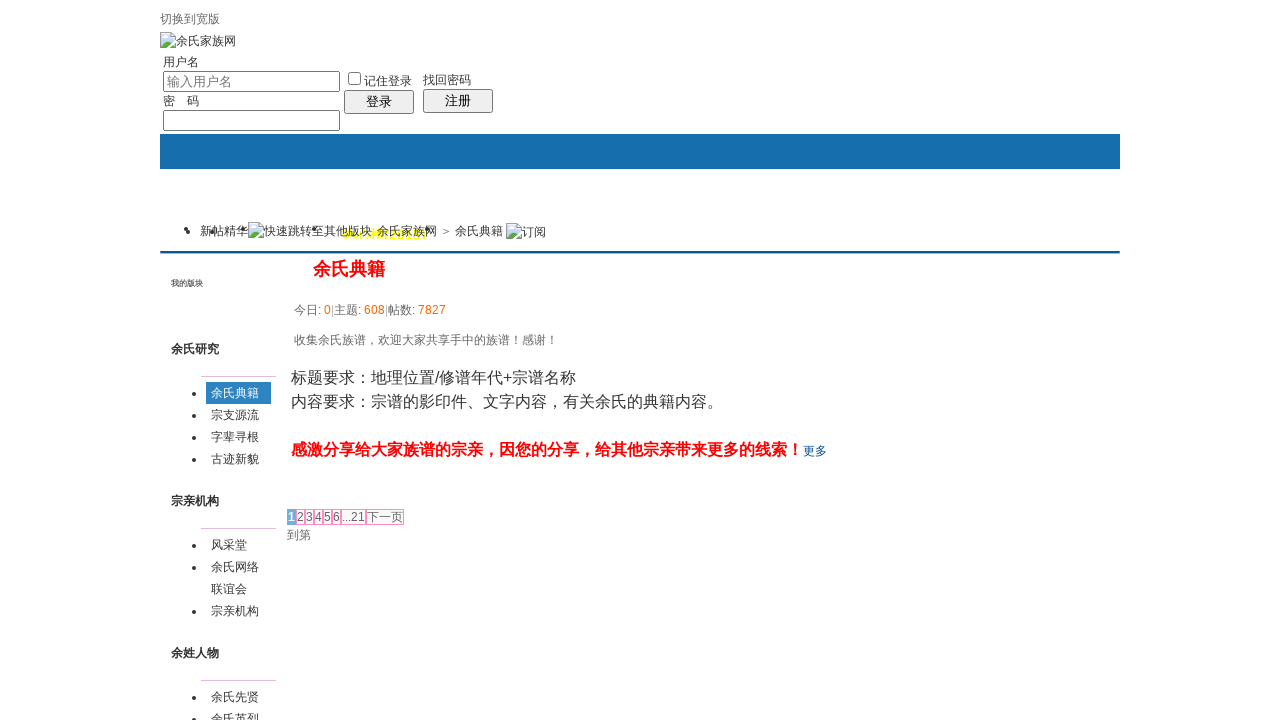

--- FILE ---
content_type: text/html; charset=utf-8
request_url: http://www.imyu.cn/thread.php?fid=16
body_size: 30229
content:
<!doctype html>
<html>
<head>
<meta charset="utf-8" />
<title>余氏典籍 - 余氏家族网 - 全球余氏宗亲交流、寻根与族谱平台。传承家族文化，共彰家族本色。</title>
<meta name="generator" content="phpwind v8.7(20110928)" />
<meta name="description" content=" 余氏家族网  - 全球余氏宗亲交流平台。致力于联宗睦族，寻根问祖，共享族谱资料。" />
<meta name="keywords" content="余氏族谱,家谱,余氏,家族,典籍" />
<base id="headbase" href="http://www.imyu.cn/" />
<link rel="stylesheet" href="images/pw_core.css?20110928" />
<!--css-->
<style type="text/css">
/*Spacing*/
.pdD{padding:.3em .5em}
.pd5{padding:0 5px;}
.pd15{padding:0 15px;}
/*form*/
input.btn,input.bt{cursor:pointer;padding:.1em 1em;*padding:0 1em;font-size:9pt; line-height:130%; overflow:visible;}
input.btn{border:1px solid #ff5500;background:#ff8800;margin:0 3px;color:#fff;}
input.bt{border:1px solid #c2d8ee;background:#fff;margin:0 3px;color:#333;}
/*layout*/
html{background-color:#fff;overflow-y:scroll;}
body{font:12px/1.5 Arial; color:#333;background:#fff url(images/wind/bg.jpg) center top repeat-x;min-height:500px;}
.wrap,#top{min-width:820px;margin:auto;}
/*全局链接*/
a{text-decoration:none;color:#333333;}
a:hover,.alink a,.link{text-decoration:underline;}
/*链接按钮*/
.bta{cursor:pointer;color:#333333;padding:0 5px;margin:0 3px;white-space:nowrap;border:1px solid #E1BCDF;line-height:22px;background:#ffffff;}
.bta:hover{border:1px solid #FF8DC3;text-decoration:none;}
/*main color 数值自定义*/
.f_one,.t_one,.r_one{background:#ffffff;}
.f_two,.t_two,.r_two{background:#f3f9fb;}
/*头部*/
#head,.main-wrap,#footer,#searchA,#navA,#navB,.top{width:960px;margin:0 auto;max-width:1200px;}
#top{height:23px;border-bottom:1px solid #fff;background:url(images/wind/topbar.png) 0 bottom repeat-x;_background:#e9f1f4;line-height:23px;overflow:hidden;}
.top li{float:left;margin-right:10px;}
.top a{color:#666;}
/*导航*/
#navA{height:35px;background-color:#176eac;}
.navA,.navAL,.navAR,.navA li,.navA li a,#td_mymenu{background:url(images/wind/navA.png?20110928) 999em 999em no-repeat;}
.navAL,.navAR{width:5px;height:35px;}
.navAL{ background-position:0 -80px;_margin-right:-3px;}
.navAR{ background-position:0 -150px;_margin-left:-3px;}
.navA{ background-position:0 -115px;height:35px;overflow:hidden; background-repeat:repeat-x;}
.navA ul{font-size:14px;overflow:hidden;}
.navA li{float:left;margin-left:-1px;}
.navA li a{float:left;color:#ffffff;padding:0 15px;height:35px;line-height:35px;outline:none;font-weight:700; background-position:0 -35px;}
.navA li a:hover{text-decoration:none;color:#ffea00;}
.navA .current a,.navA .current:hover a,.navA .current a:hover{background-position:center top;display:inline;text-decoration:none;text-shadow:none;}
/*快捷导航*/
#td_mymenu{ background-position:-20px -150px;cursor:pointer;float:right;width:75px;color:#fff;height:23px;overflow:hidden;line-height:23px;padding-left:10px;margin:5px 2px 0 0;_display:inline}
#fast_menu .menuList{width:81px;}
.navB,.navBbg{background:url(images/wind/navB.png) right bottom repeat-x;}
.navBbg{padding:0;background-position:left bottom;margin-right:4px;_position:relative;}
.navB ul{padding:4px 4px 4px 16px;}
.navB li{float:left;height:25px;line-height:25px;margin:0 10px 0 0;}
.navB li a{display:block;padding:0 5px; font-size:14px;}
.navB li a:hover{ text-decoration:none;color:#014c90;}
/*搜索*/
#searchA{margin:0 auto 10px;height:41px;overflow:hidden;}
#searchA,.searchA_right{background:url(images/wind/searchA.png) no-repeat;}
.searchA_right{ background-position:right 0;height:41px;width:5px;}
.searchA{padding:8px 0 0 55px;}
.searchA .ip,.s_select{background:#fff url(images/wind/search_input.png) left top no-repeat;}
.searchA .ip{width:300px;float:left;border:1px solid #dddddd;height:20px;padding:4px 5px 0;overflow:hidden;}
.searchA .ip input{border:0;background:none;padding:0;line-height:16px; font-size:14px;width:100%;float:left;margin:0;}
.s_select{float:left;border:1px solid #dddddd;border-left:0;margin-right:7px;width:49px; background-position:-40px 0;}
.s_select h6{display:block;padding:0 15px 0 10px;height:24px;line-height:24px;cursor:pointer;background:url(images/wind/down.png) 35px center no-repeat;color:#666;}
.s_select ul{ position:absolute;border:1px solid #dddddd;background:#fff;line-height:22px;width:49px;margin:24px 0 0 -1px;display:none;z-index:1;}
.s_select ul li{padding:0 10px;cursor:pointer;white-space:nowrap;}
.s_select ul li:hover{background:#f7f7f7;}
.searchA button{width:45px;height:25px;border:0 none;background:url(images/wind/search_btn.png) no-repeat; font-size:14px; font-weight:700;line-height:25px;padding:0 0 3px 0;}
.s_tags{padding:3px 0 0 30px; font-size:14px;height:20px;line-height:20px;overflow:hidden;margin:0;}
.s_tags a{margin:0 8px 0 0;}
/*站点信息*/
#infobox .fr li,#breadCrumb .fr li{float:left;}
#infobox .fr li a,#breadCrumb .fr li a{float:left;}
/*面包屑*/
#breadCrumb{zoom:1;margin-bottom:10px;}
#breadCrumb em{ font-family:Simsun;margin:0 5px;}
#breadCrumb .breadEm{float:left;width:0;position:absolute;}
#breadCrumb img.breadHome{float:left;margin:0 5px 0 0;}
/*站点信息*/
.pw_ulC{padding-left:5px;}
.pw_ulC li{float:left;border-right:1px solid #ddd;padding:0 5px;}
.pw_ulC li em{color:#666;-webkit-transition: all 0.2s ease-out;-o-transition: all 0.2s ease-out;padding-left:5px;background:url(images/wind/colon.png) 0 5px no-repeat;margin-left:2px;}
.pw_ulC li em a{color:#666;}
.pw_ulC li:hover em{-webkit-transform: scale(1.5);-o-transform: scale(1.5);}
.pw_ulC li.none{border:0;}
/*文字广告*/
.textMes{margin:0 auto 10px;border:1px solid #E1BCDF;border-bottom:0;background:#ffffff;}
.textMes .tr3 td,.textMes .tr3 th{border-bottom:1px solid #E1BCDF;padding:.4em .6em;border-top:0;}
/*中间内容*/
#pw_content{background:#ffffff;border:1px solid #FF8DC3;border-top:2px solid #065792;}
.t{border:1px solid #FF8DC3;padding:1px;_display:inline-block;margin-bottom:10px;background:#ffffff;}
.tTable{margin:0 10px;}
#pw_content .t{border:0;padding:0;margin:0;}
/*首页热榜*/
.newInfor{padding-bottom:10px;}
.newInfor h4{font-weight:700;overflow:hidden;color:#666;}
.newInfor .switchItem .view-hover,.newInfor .switchItem .view-current{min-height:240px;_height:240px;}
.newflash{width:360px;height:240px;overflow:hidden;}
.flashimg img{height:240px;margin-bottom:8px;}
.flashimg p a{color:#fff;font-weight:700;text-shadow:1px 1px 0px #333;}
.flashimg p{overflow:hidden;width:260px;bottom:4px;position:absolute;text-indent:12px;z-index:2;left:0;}
.flashBg{ position:absolute;bottom:0;width:100%;height:27px;background:#000;filter:alpha(opacity=60);-moz-opacity:0.6;opacity:0.6; z-index:1;}
.an{ position:absolute;right:5px;z-index:2;bottom:5px;}
.an li{float:left;margin-left:5px;}
.an li a{float:left;background:#fff;color:#333;overflow:hidden;line-height:16px;padding:0 3px;-webkit-transition: all 0.2s ease-out;-o-transition: all 0.2s ease-out;}
.an li.current a,.an li a:hover{background:#ff6600;color:#fff; text-decoration:none;}
.an li a:hover{-webkit-transform: scale(1.4);-o-transform: scale(1.4);}
.newHotA dd{padding:5px 0;}
.newHotA{width:500px;}
.newHotB li{float:left;width:47.5%;padding-right:2%;line-height:22px;height:22px;overflow:hidden;}
.newHotB li em a{ font-family:Simsun;margin-right:5px;}
/*公告*/
.noticebg{padding:5px 10px;}
#notice{padding:5px;}
#notice li{white-space:nowrap;padding-left:20px;height:18px;float:left;}
#notice a{padding-right:.5em;}
#notice0{height:18px;line-height:18px;overflow:hidden;background:url(images/wind/file/anc.gif) 0 0 no-repeat;}
.noticebg_newinfo{position:absolute;top:3px;right:5px;padding:0;}
.noticebg_newinfo #notice0{float:right;}
/*通用标题栏*/
.h{border-bottom:1px solid #DFF9F7;border-top:1px solid #DFF9F7;background:#f0f9ff url(images/wind/h.png) 0 0 repeat-x;color:#1b72af;padding:5px 10px;overflow:hidden;}
.h a{color:#1b72af}
.h span a,.h span{color:#5ea6d8;}
.closeicon{*margin-top:4px;height:10px;}
.cate_fold{padding:0 5px 0 5px;text-decoration:none;}
.cate_fold:hover{text-decoration:none;}
/*内容区域顶部标题栏*/
.hB{background:url(images/wind/hB.png) 0 bottom repeat-x;height:33px;line-height:33px;overflow:hidden;padding:0 10px;}
/*标题栏内tab切换*/
.tabB{margin-top:4px;height:32px;padding-left:10px;}
.tabB li{float:left;}
.tabB li a{font-weight:100;padding:0 15px;float:left;line-height:23px;height:27px;padding-top:2px;}
.tabB li.current a{border:1px solid #dcdcdc;border-bottom:0;background:#ffffff;padding-top:1px; font-weight:700;}
.tabB li a:hover{ text-decoration:none;}
/*h2版块名，h3分类版块名*/
h2{font-weight:700;display:inline;}
h2 a{color:#333;}
h3{font-weight:700;display:inline;}
h3 a:hover{ text-decoration:none;color:#ff5500;}
/*table表格*/
.tr3 td,.tr3 th{border-bottom:1px dotted #ddd;}
.tr3none th,.tr3none td{border-bottom:none;}
.tr3 .old,.tr3 .new,.tr3 .lock{padding:10px 5px 10px 45px;color:#444;font-weight:100;height:35px;}
.tr3 .old{background:url(images/wind/old.gif) 0 center no-repeat;}/*旧主题版块*/
.tr3 .new{background:url(images/wind/new.gif) 0 center no-repeat;}/*新主题版块*/
.tr3 .lock{background:url(images/wind/lock.gif) 0 center no-repeat;}/*锁定版块*/
.tr2 td,.tr2 th{padding:5px 5px 3px;color:#666;background:#f7fbff;border-bottom:1px solid #d5e6ed;}
.tr2 th,.tr3 th{font-weight:100;}
.tr3 td,.tr3 th{padding:5px;}
.thread_sort a{color:#014c90;}
.thread_sort a.s6{color:#666;}
td.num{color:#444; font-size:11px;-webkit-text-size-adjust:none;}
td.num em{color:#014c90;}
.tr3 td.subject{padding-left:10px;}
.re{width:220px;}
.author{width:95px;}
.author a{color:#444;}
.author p,.author p a{color:#999;font-size:11px;-webkit-text-size-adjust:none;}
.view,.fNum,.fNum a,.adminlist a,.adminlist{color:#444;}
.tr3 td.icon{padding:5px 0;}
.adminbox{padding:0 0 0 0;margin:-3px 3px 0 0;*margin:0 0 0 -5px;}
.tr4 td{padding:3px 5px;border-bottom:1px solid #d5e6ed;border-top:1px solid #d5e6ed;color:#666;background:#f3f9fb;}
.tr4 td .current{color:#000;}
.z tr:hover td,.z tr:hover th{background-color:#f3f9fb;}
.bt0 td{border-top:0;}
.tr5 td{border:0;}
.threadCommon .tr3 td{line-height:1.3;}/*列表行高*/
.hrA{height:1px; background:#E1BCDF;color:#E1BCDF;border:0;margin:8px 0;overflow:hidden;}
.tpage{ font-family:Simsun;}
.subject_t:visited{/*color:#666;*/}
/*old table*/
.t3 td{padding:2px 5px;}
/*发帖回复*/
.post,.replay{height:30px;overflow:hidden;width:74px; text-align:center; font-weight:700; font-size:14px; line-height:30px;}
.post:hover,.replay:hover{text-decoration:none;}
.replay{ background:url(images/wind/reply.png?101129) no-repeat;color:#d74700;}
.post{ background:url(images/wind/post.png?101129) no-repeat;color:#fff;}
.post:hover{color:#ffea00;}
/*列表页分类*/
.pw_ulA{height:auto;background:#f0f9ff;border-bottom:1px solid #DFF9F7;}
.pw_ulA ul{padding-bottom:8px;*padding-bottom:6px;padding-left:2px;}
.pw_ulA li{float:left;border-right:1px solid #ccc;margin-top:8px;}
.pw_ulA li a{line-height:14px;height:14px;padding:0 10px;float:left;color:#5ea6d8;font-weight:100; white-space:nowrap;}
.pw_ulA li.current a{color:#333; font-weight:700;}
/*版主推荐,群组列表*/
.pw_ulB{padding:10px 0 10px 10px;}
.pw_ulB li{line-height:22px;height:22px;overflow:hidden;}
.pw_ulB li a{padding-left:13px;background: url(images/pwicon/related_li.gif) 0 3px no-repeat;}
.pw_ulB li em a{padding:0;background:none;}
.pw_ulB .adel{margin:4px 40px 0 0 ;}
.pw_ulB .one{float:left;width:90px;margin:0 15px 0 0;}
.pw_ulB .one p,.pw_ulB .two p{text-align:center;height:22px;overflow:hidden;}
.pw_ulB .two{float:left;width:90px;margin:0 15px 10px 0;height:120px;}
.pw_ulB .two a{padding-left:0;background:none;}
/*侧栏版块列表*/
.pw_ulD{padding:5px;}
.pw_ulD li{padding:0 5px;line-height:22px;}
.pw_ulD li:hover{background:#E1BCDF;}
.pw_ulD li.current{background:#2e84c1;}
.pw_ulD li.current a{color:#fff;}
.pw_ulD li a:hover{ text-decoration:none;}
.pw_ulD li del{margin-top:3px;display:none;}
.pw_ulD li:hover del,.pw_ulD li.current del,.pw_ulD li.hover del{display:block;}
.sideForum .pw_ulD{border-top:1px solid #E1BCDF;}
.sideForum dt{line-height:29px;height:29px;padding:0 10px; background:url(images/wind/thread/sideForumDt.gif) right 0;cursor:pointer;overflow:hidden;}
.sideForum dd{display:none;}
.sideForum .one dt{background-position:right -30px; font-weight:700;}
.sideForum .one dd{display:block;}
/*列表侧栏*/
.sidebar{float:left;overflow:hidden;margin-right:-1px;margin-bottom:-1px;}
.content_thread{background:#ffffff;_float:right;}
.sideClose .content_thread{margin:0;border:0;float:none;}
.f_tree{background:#f3f9fb;}
/*列表操作图标*/
.history,.pw_ulD del,.switch,.keep,.keepOn{background:url(images/wind/thread/sideicon.gif) 9999px 9999px no-repeat;cursor:pointer;}
.history,.pw_ulD del{float:right;width:16px;height:16px;overflow:hidden;display:block;text-indent:-2000em;}
.history{ background-position:0 0;}
.switch{float:left;width:9px;height:27px;display:block; text-indent:-2000em;overflow:hidden; background-position:0 -40px;margin-top:1px; position:absolute;}
.switch:hover{ background-position:-9px -40px;}
.sideClose .switch{background-position:-1px -68px;width:8px;}
.sideClose .switch:hover{background-position:-10px -68px;}
.pw_ulD del{ background-position:0 -20px;}
.pw_ulD del:hover{ background-position:-20px -20px;}
.keep,.keepOn{float:left;background-position:-120px 0;height:16px;margin:8px 10px 0 0;width:16px;text-indent:-2000em;overflow:hidden;}
.keep:hover{background-position:-120px -20px;}
.keepOn,.keepOn:hover{ background-position:-120px -40px;}
/*侧栏收藏的版块*/
.myForum h6{color:#666;padding:6px 10px 5px;}
.myForum .pw_ulD li{height:22px;overflow:hidden;}
/*列表帖子类型tab*/
.tabA{border-bottom:1px solid #FF8DC3;height:28px;padding:0 5px;}
.tabA ul{_position:absolute;font-size:14px;overflow:hidden;}
.tabA li{float:left;margin-left:5px;}
.tabA li a{float:left;color:#014c90;line-height:1.2;padding:0 20px;overflow:hidden;border:1px solid #e4e4e4;line-height:27px;background:#f7f7f7;border-bottom:0;}
.tabA li.current a,.tabA li.current a:hover,.tabA li a:hover{color:#333;border-color:#FF8DC3;line-height:28px;font-weight:700;background:#f0f9ff;position:relative;}
.tabA li a:hover{ font-weight:100;line-height:27px; text-decoration:none;}
/*帖子列表管理操作*/
.manageCheck{border-bottom:1px solid #E1BCDF;border-top:1px solid #E1BCDF;background:#f3f9fb;padding:5px 7px;margin-top:-1px;}
/*帖子楼层结构*/
.floot{ table-layout:fixed;}
.floot_left{width:160px;background:#f3f9fb;border-right:1px solid #E1BCDF; vertical-align:top;}
.floot_leftdiv{padding:10px 10px 50px 15px;}
.floot_right{background:#ffffff;padding:10px 20px 0;vertical-align:top;}
.floot_bottom{vertical-align:bottom;padding:0 20px;}
.readTop{background:#f3f9fb;}
/*楼层间*/
.flootbg{background:#E1BCDF;height:3px;border-top:1px solid #ffffff;border-bottom:1px solid #ffffff;overflow:hidden;table-layout:fixed;}
/*帖子信息*/
.tipTop{padding:0 0 10px;border-bottom:1px dotted #ccc;margin-bottom:10px;}
/*印戳*/
.overprint{overflow:hidden;position:absolute;margin-left:440px;margin-top:-35px;}
.overprint_opl {height:200px;overflow:auto;}
.overprint_opl a{display:block;float:left;padding:3px;margin:3px}
.overprint_opl a.current{border:1px solid #ccc;padding:2px}
.overprint_opl a:hover{border:1px solid #ddd;padding:2px;background:#f3f9fb;}
/*帖子用户信息*/
.honor{color:#777;overflow:hidden;line-height:1.3;}
.user-infoWrap2 li{line-height:20px;height:20px;overflow:hidden;}
.user-infoWrap2 li em{float:left;width:60px;}
.user-pic{margin-left:-2px;}
.face_img img{padding:3px;border:1px solid #E1BCDF;}
/*帖子操作*/
.tipBottom{padding:10px 0;border-top:1px dotted #ccc;margin-top:10px;}
.readbot a{list-style:none;padding:0 0 0 1.5em;margin:0;float:left;cursor:pointer;background:url(images/wind/read/yin.gif) no-repeat;width:3.5em;height:16px;}
.readbot .r-quote:hover{background-position:0 0;}
.readbot .r-reply:hover {background-position:0 -20px;}
.readbot .r-score:hover {background-position:0 -40px;}
.readbot .r-keep:hover {background-position:0 -60px;}
.readbot .r-recommend:hover {background-position:0 -160px;}
.readbot .r-report:hover{background-position:0 -200px;}
.readbot .r-quote {background-position:0 -80px;}
.readbot .r-reply {background-position:0 -100px;}
.readbot .r-score {background-position:0 -120px;}
.readbot .r-keep {background-position:0 -140px;}
.readbot .r-recommend {background-position:0 -180px;}
.readbot .r-report {background-position:0 -220px;}
/*帖子标题*/
h1.read_h1{padding:0 20px;}
.read_h1,.read_h1 a{font-size:16px;color:#014c90; font-weight:700;line-height:1.2;padding:0;margin:0;}
/*帖子内容区域*/
blockquote{margin-left:12px;}
.tpc_content{padding:0 2px 20px;margin:0;line-height:1.8em;}
.tpc_content font{line-height:1.5em;}
.tpc_content a{text-decoration:none;color:#0070AF;}
.tpc_content a:hover{text-decoration:underline}
.tpc_content ol,.tpc_content ol li{list-style-type:decimal;}
.tpc_content ul,.tpc_content ul li{list-style-type:disc;}
.blockquote{zoom:1;padding:5px 8px 5px;line-height:1.3;background:#fffae1;margin:0 0 10px 0;}
.tips{border:1px solid #FF8DC3;background:#f3f9fb;padding:3px 10px;display:inline-block;_float:left;}
/*帖子代码*/
.blockquote2{border: 1px solid; border-color: #c0c0c0 #ededed #ededed #c0c0c0;margin:0px;padding:0 0 0 2em;line-height:2em;overflow:hidden;background:#ffffff;margin-left:0;}
.blockquote2 ol{margin:0 0 0 1.5em;padding:0;}
.blockquote2 ol li{border-left:1px solid #ccc;background:#f7f7f7;padding-left:10px;font-size:12px;list-style-type:decimal-leading-zero;padding-right:1em;}
.blockquote2 ol li:hover{background:#ffffff;color:#008ef1;}
.blockquote2 ol li{list-style-type:decimal;}
/*帖子引用*/
.blockquote3{clear:left;border:1px dashed #CCC;background:#f7f7f7 url(images/blockquote3.png) right top no-repeat;padding:5px 10px;margin-left:0;}
.blockquote3 .quote{color:#999;font-size:12px;}
.blockquote3 .text{padding:0 10px 10px 10px; font-size:12px;}
.blockquote3 img{ vertical-align:middle;}
.blockquote3 span{ font-size:12px;}
/*帖子表格*/
.read_form td{height:20px;padding:0 5px;border-style:solid; border-width:1px;}
/*分割线*/
.sigline {background: url(images/wind/read/sigline.gif) left bottom no-repeat;height:16px;}
/*帖子签名*/
.signature {padding:10px 0 0 0;height:expression(this.scrollHeight>parseInt(this.currentStyle.maxHeight)?this.currentStyle.maxHeight:"auto");}
/*下载*/
.tpc_content .down{background:#f0f0f0 url(images/post/down.gif) 5px center no-repeat;padding:5px 5px 5px 30px;border: 1px solid; border-color: #cccccc #999999 #999999 #cccccc;color:#333;margin:0 10px 0 0;line-height:40px;font-size:12px;}
.tpc_content .down:hover{ text-decoration:none;color:#ff5500;}
/*分类信息*/
.cates{margin:0 0 10px;border-top:1px solid #e4e4e4; font-size:12px;}
.cates .cate-list li{line-height:1.5;font-weight:500;color:#444444;list-style:none;border-bottom:1px solid #e4e4e4;padding:5px 0;_padding:6px 0 4px;}
.cates .cate-list em{ font-style:normal;width:100px;display:inline-block;text-align:right; font-weight:700;}
.cates .cate-list cite{font-style:normal; display:inline-block;width:430px;vertical-align:top;font-family:Simsun;line-height:18px;}
.cates input{ vertical-align:middle;}
.cates .w{margin-right:10px;}
.cates .two{background:#f7f7f7;}
.cate_meg_player {float:right;padding:4px;background:#ffffff;border:1px solid #e4e4e4;border-top:0 none;}
/*帖子页flash*/
.readFlash{position:relative;height:160px;width:200px;overflow:hidden;text-align:center;line-height:160px;}
.readFlash img{width:100%;}
.readFlash ul {position:absolute;right:8px;bottom:8px;z-index:3;}
.readFlash ul li {list-style:none;float:left;width:18px;height:13px;line-height:13px;text-align:center;margin-left:2px;background:#ffffff;}
.readFlash ul li a {display:block;width:18px;height:13px;font-size:10px;color:#333333;}
.readFlash ul li a:hover,.flash ul li a.sel {color:#fff;text-decoration:none;background:#ffa900;}
/*友情链接*/
.sharelink{border-bottom:1px dotted #ddd;padding:10px 0;word-break: keep-all;}
.sharelink dt{padding-top:3px;}
.sharelink dd a{color:#369;}
.sharelink2{padding:10px 0 5px;*padding:10px 0;}
.sharelink2 a{margin:0 10px 5px 0;white-space:nowrap;float:left;}
.sharelink2 img{float:left;}
/*生日会员*/
.brithcache span{float:left;width:100px;line-height:22px;height:22px;overflow:hidden;}
/*底部*/
#footer:first-letter{text-transform:uppercase;}
#footer img{vertical-align:top;}
/*css3.0*/
.history,del,.keep{-webkit-transition: all 0.2s ease-out;transition: all 0.2s ease-out;}
/*分页-具体样式在pw_core里*/
.pages a{border:1px solid #FF8DC3;background-color:#f9f9f9;color:#666;}
.pages b,.pages a:hover{background-color:#72b0d7;color:#ffffff;border:1px solid #72b0d7;}
.pages .fl{color:#666;}
.pages input{border:1px solid #FF8DC3;}
.pages button{background-color:#f4f8fb;color:#666;border-left:1px solid #FF8DC3;}
/*menu*/
.menu{position:absolute;background:#ffffff;border:1px solid #E1BCDF;}
.menu a{display:block;padding:4px 8px;}
/*下拉框*/
.menu-post{border:1px solid #FF8DC3;}
.menu-post .menu-b{background:#ffffff;border:3px solid #E1BCDF;}
.menu_tasksA .menu-b{border-width:8px;}
/*通用下拉外框*/
.pw_menu{border:1px solid #FF8DC3;background:#ffffff;/*-webkit-box-shadow:2px 2px 2px #bbb;*/;}
.pw_menuBg{padding:0 10px 10px;}
.pw_menu h6{border-color:#FF8DC3;background:#ffffff;}
/*下拉列表*/
.menuList{background:#ffffff;}
.menuList a:hover{background:#f3f9fb;}
/*双列下拉*/
.menuHalf{margin-right:-1px;padding:5px 0;}
.menuHalf li{float:left;width:50%;border-right:1px dashed #E1BCDF;margin-right:-1px;}
ul#post_typeChoose a{padding:0;}
/*关注*/
.follow,.following{ background:url(u/images/follow.png) no-repeat;line-height:16px;}
.follow{padding-left:16px; background-position:-4px -43px;_background-position:-4px -40px;}
.following{padding-left:22px; background-position:-20px -22px;}
/*全局颜色*/
.s1{color:#ff0000;}	/*red*/
.s2{color:#ff6600;}	/*org*/
.s3{color:#008800;}	/*green*/
.s4{color:#014c90;}	/*blue*/
.s5{color:#333333;}	/*black*/
.s6{color:#666;}/*black*/
.s7{color:#68b;}/*min blue*/
.gray{color:#999;}
.gray2{color:#bbb;}
 /*自定义css*/
</style><!--css-->
<link rel="icon" href="favicon.ico?v=3" type="image/x-icon" />
<script type="text/javascript" src="js/core/core.js"></script>
<script type="text/javascript" src="js/pw_ajax.js"></script>
<script>
var imgpath = 'images';
var verifyhash = 'efdd4555';
var modeimg = '';
var modeBase = '';
var winduid = '';
var windid	= '';
var groupid	= 'guest';
var basename = '';
var temp_basename = '';
var db_shiftstyle = '1';
var pw_baseurl = "http://www.imyu.cn";
function shiftStyle(){
if(db_shiftstyle == 1){
if (getObj('widthCfg').innerHTML=='切换到宽版') {
if(!getObj('fullscreenStyle')) {
var l = document.createElement('link');
l.id="fullscreenStyle";
l.rel="stylesheet";
l.type="text/css";
l.href="images/fullscreen.css";
l.media="all";
document.body.appendChild(l);
}else {
getObj('fullscreenStyle').disabled = false;
}
getObj('widthCfg').innerHTML='切换到窄版';
var widthCfg = 1;
} else {
var widthCfg = 0;
getObj('fullscreenStyle').disabled=true;
getObj('widthCfg').innerHTML='切换到宽版';
}
SetCookie('widthCfg',widthCfg);
if(typeof goTop!="undefined"){
goTop.setStyle();
}
if(typeof messagetip!="undefined"&&typeof messagetip.db!="undefined"){
messagetip.setStyle();
messagetip.update();
}
}
};
</script>
<!--[if IE 9 ]>
<meta name="msapplication-task" content="name=网站首页; action-uri=http://www.imyu.cn; icon-uri=favicon.ico" />
<meta name="msapplication-task" content="name=个人中心; action-uri=u.php; icon-uri=images/ico/home.ico" />
<meta name="msapplication-task" content="name=我的帖子; action-uri=apps.php?q=article; icon-uri=images/ico/post.ico" />
<meta name="msapplication-task" content="name=消息中心; action-uri=message.php; icon-uri=images/ico/mail.ico" />
<meta name="msapplication-task" content="name=我的设置; action-uri=profile.php; icon-uri=images/ico/edit.ico" />
<![endif]-->
<link rel='archives' title="余氏家族网" href="simple/" />
<link rel="alternate" type="application/rss+xml" title="RSS" href="http://www.imyu.cn/rss.php?fid=16" />
</head>
<body>
<div id="top">
<div class="top cc">
<a id="widthCfg" class="fr" href="javascript:shiftStyle();">切换到宽版</a>		<ul>
<li><a href="columns.php?action=columns">左右分栏</a></li>
<li><a id="nav_key_up_16" href="read.php?tid-42148.html" title="通过公众号对话框私信留言即可" >网站不能访问时，可通过公众号私信管理员处理，谢谢！</a></li>
</ul>
</div>
</div>
<div class="wrap">
<div id="header">
 <div id="head" class="cc">
<a href="http://www.imyu.cn/"><img src="images/wind/logo.png" class="fl" title="余氏家族网" /></a>
<form action="login.php" name="login_FORM" method="post" onsubmit="return headerAjaxLogin.login(document.login_FORM);">
<input type="hidden" name="jumpurl" value="http://www.imyu.cn/thread.php?fid=16" />
<input type="hidden" name="step" value="2" />
<input type="hidden" name="ajax" value="1" />
<input type="hidden" name="verify" value="efdd4555" />
<div class="header_login fr">
<table style="table-layout:fixed;">
<tr>
<td width="145">
<div class="login_row mb5"><label for="nav_pwuser" class="login_label">用户名</label><input type="text" class="input fl" name="pwuser" id="nav_pwuser" placeholder="输入用户名"></div>
<div class="login_row"><label for="showpwd" class="login_label">密　码</label><input type="password" name="pwpwd" id="showpwd" class="input fl"></div>
</td>
<td width="75">
<div class="login_checkbox" title="下次自动登录"><input type="checkbox" id="head_checkbox" name="cktime" value="31536000"><label for="head_checkbox">记住登录</label></div>
<span class="bt2 fl"><span><button type="submit" name="head_login" style="width:70px;">登录</button></span></span>
</td>
<td width="70">
<a href="sendpwd.php" class="login_forget" rel="nofollow">找回密码</a>
<span class="btn2 fl"><span><button type="button" style="width:70px;" onClick="location.href='register.php#breadCrumb';">注册</button></span></span>
</td>
</tr>
</table>
</div>
<input type="hidden" name="lgt" id="nav_lgt" value="0">
</form>
<script type="text/javascript">
var default_login_type = '0';
var default_input_value = '输入' + '用户名';
function showLoginType(){
var login_type = getObj('login_type_list');
login_type.style.display = login_type.style.display === 'none' ? '' : 'none';
if (IsElement('nav_logintab')){
getObj('nav_logintab').style.display = 'none';
}
}
function placeHolder(elem){
   var placeholder;
   if(elem.getAttribute("placeholder")){
placeholder=elem.getAttribute("placeholder");
   }
   elem.value=placeholder;
   var style=elem.style;
   style.color="#888";
   elem.onfocus=function(){
if(this.value==placeholder){
 this.value="";
 style.color="#000";
}
   }
   elem.onblur=function(){
if(this.value.replace(/\s*/g,"")==""){
 this.value=placeholder;
 style.color="#888";
}
   }
 }
function changeDefaultInputValue(text){
var nav_pwuser=getObj('nav_pwuser');
nav_pwuser.setAttribute("placeholder",text);
placeHolder(nav_pwuser);
getObj('nav_lgt').value = default_login_type;
}
function selectLoginType(type,text){
var nav_pwuser = getObj('nav_pwuser');
nav_pwuser.setAttribute("placeholder","输入"+text);
placeHolder(nav_pwuser);
getObj('nav_lgt').value = type;
getObj('login_type_list').style.display = 'none';
}
changeDefaultInputValue(default_input_value);
var headerAjaxLogin = {
'username' : '',
'pwd' : '',
'login' : function(obj) {
var _this = this;
var username = obj.pwuser.value;
if ((!username || username.indexOf('输入')===0) && !obj.pwpwd.value) {
document.location.href="login.php";
return false;
}
obj.head_login.disabled = true;
_this.username = obj.pwuser.value;
_this.pwd = obj.pwpwd.value;
_this.submitBasicInfo(obj);
return false;
},
'submitBasicInfo' : function(obj) {
var url = 'login.php';
ajax.send(url, obj, function() {
var rText = ajax.request.responseText.split('	');
if (rText[0] == 'error') {
showDlg('error', rText[1], 2);
obj.head_login.disabled = false;
} else if (rText[0] == 'success') {
document.location.href = rText[1];
} else {
ajax.get('', '1','',1);
//临时遮罩
var dd=document.documentElement;
var cw=dd.clientWidth;
var sh=Math.max(dd.scrollHeight,dd.clientHeight);
var div=document.createElement("div");
div.setAttribute("id","headerTmpMask");
div.style.position="absolute";
div.style.width=cw+"px";
div.style.height=sh+"px";
div.style.left=0;
div.style.top=0;
div.style.backgroundColor="#333";
div.style.opacity="0.5";
div.style.filter="alpha(opacity=50)";
div.style.zIndex=1000;
document.body.appendChild(div);
//end
}
});
return false;
},
'submitCheckInfo' : function(obj) {
var _this = this;
var url = 'login.php';
var ifChangeGdcode = true;
obj.pwuser.value = _this.username;
obj.pwpwd.value = _this.pwd;
ajax.send(url, obj, function() {
var rText = ajax.request.responseText.split('	');
if (rText[0] == 'error') {
if (rText[1] == 'gdcodeerror') {
getObj('headrajaxlogintip').innerHTML = '验证码不正确或已过期';
} else if (rText[1] == 'ckquestionerror') {
getObj('headrajaxlogintip').innerHTML = '请输入正确的验证问题答案';
} else if (rText[1] == 'safequestionerror') {
getObj('headrajaxlogintip').innerHTML = '安全问题错误,您还可以尝试 ' + rText[2] + ' 次';
}
getObj('headrajaxlogintip').style.display = '';
} else if (rText[0] == 'success') {
location.href = rText[1];
ifChangeGdcode = false;
} else {
getObj('headrajaxlogintip').innerHTML = rText[0];
getObj('headrajaxlogintip').style.display = '';
}
if (ifChangeGdcode && getObj('changeGdCode')) getObj('changeGdCode').onclick();
});
return false;
},
'close' : function(obj) {
document.login_FORM.head_login.disabled = false;
closep();
//清除遮罩
if(getObj("headerTmpMask")){
var mask=getObj("headerTmpMask");
mask.parentNode.removeChild(mask);
}
//end
}
};
</script>
</div>
<div class="nav_wrap">
<div id="navA">
<div class="navAL fl">&nbsp;</div>
<div class="navAR fr">&nbsp;</div>
<div class="navA">
<div id="td_mymenu" style="cursor:pointer" onClick="read.open('menu_mymenu_old','td_mymenu',3);">快捷通道</div>
<div id="menu_mymenu_old" class="popout" style="display:none;"><table border="0" cellspacing="0" cellpadding="0"><tbody><tr><td class="bgcorner1"></td><td class="pobg1"></td><td class="bgcorner2"></td></tr><tr><td class="pobg4"></td><td><div class="popoutContent">
<div style="width:250px;">
<div class="p10">
<a href="javascript:;" onClick="read.close();" class="adel">关闭</a>
您还没有登录，快捷通道只有在登录后才能使用。
<a href="login.php#breadCrumb" class="s4">立即登录</a>
<div class="divHr mb10"></div>
还没有帐号？ 赶紧 <a href="register.php" class="s4">注册一个</a>
</div>
 </div>
</div></td><td class="pobg2"></td></tr><tr><td class="bgcorner4"></td><td class="pobg3"></td><td class="bgcorner3"></td></tr></tbody></table></div>
<ul class="cc">
<li><a id="nav_key_up_54" href="u.php" title="个人空间" >我的</a></li>
<li class="current" onmouseover="tmpHideAllCross('nav_key_sub_52',false);"><a id="nav_key_up_52" href="index.php?m-bbs.html" title="" >讨论区</a></li>
<li onmouseover="tmpHideAllCross('nav_key_sub_99',false);"><a id="nav_key_up_99" href="index.php?m-cms-q-view-id-6.html" title="感谢在2015年为家族网站提供资金支持的宗亲们！" ><font color="#FFFF00"><b>热心榜(2015)</b></font></a></li>
<li><a id="nav_key_up_91" href="http://www.dhfct.com" title="广东省开平市荻海“名贤余忠襄公祠”网站" target="_blank">风采堂</a></li>
</ul>
</div>
</div>
<div id="navB" style="display:none" class="pr">
<div id="nav_key_sub_99" style="display:none;">
<div class="pw_menu" style="overflow:hidden;">
<ul class="menuList " style="width:9em;">
<li><a id="nav_key_up_117" href="index.php?m-cms-q-view-id-5.html" title="感谢在2014年为家族网站提供资金支持的宗亲们！" ><font color="#FF0000"><b>热心榜(2014)</b></font></a></li>
<li><a id="nav_key_up_111" href="index.php?m-cms-q-view-id-4.html" title="感谢在2013年为家族网站提供资金支持的宗亲们！" ><font color="#FF0000"><b>热心榜(2013)</b></font></a></li>
<li><a id="nav_key_up_108" href="index.php?m-cms-q-view-id-3.html" title="感谢2012年为家族网站在资金上支持的宗亲们！" ><font color="#FF0000"><b>热心榜(2012)</b></font></a></li>
<li><a id="nav_key_up_107" href="index.php?m-cms-q-view-id-2.html" title="感谢2011年为家族网站在资金上支持的宗亲们！" ><font color="#FF0000"><b>热心榜(2011)</b></font></a></li>
</ul>
</div>
</div>
</div>
 </div>
<script>
var timeoutSpecifyId = {};
var navBStyle = 'style="display:none"';
function tmpClose(elementId) {
timeoutSpecifyId[elementId] = setTimeout(function() {
getObj(elementId).style.display = 'none';
}, 100);
}
function tmpHideAllCross(currentSubMenuId,showNavB) {
if(!getObj('navB')) return;
if (showNavB) {
getObj('navB').style.display = '';
}
var elements = getElementsByClassName('navB', getObj('navB'));
if(elements.length){
for (var i=0,len = elements.length; i<len; i++) {
if (elements[i].id != '' && elements[i].id != currentSubMenuId) elements[i].style.display = 'none';
}
}
}
function ctrlSubMenu(parentId, subMenuId) {
try {
clearTimeout(timeoutSpecifyId[subMenuId]);
tmpHideAllCross(subMenuId,true);
getObj(subMenuId).style.display = '';
getObj(parentId).onmouseout = function() {
tmpClose(subMenuId);
 timeoutSpecifyId[parentId] = setTimeout(function() {
if (navBStyle) {
getObj('navB').style.display = 'none';
}
}, 100);
getObj(parentId).onmouseout = '';
};
getObj(subMenuId).onmouseout = function() {
tmpClose(subMenuId);
if (navBStyle) {
getObj('navB').style.display = 'none';
}
};
getObj(subMenuId).onmouseover = function() {
clearTimeout(timeoutSpecifyId[subMenuId]);
clearTimeout(timeoutSpecifyId[parentId]);
getObj(subMenuId).style.display = '';
getObj('navB').style.display = '';
};
}catch(e){}
}
</script>
<div id="searchA">
<div class="searchA_right fr">&nbsp;</div>
<div class="searchA cc">
<script>
var ins_method = 'AND';
var ins_sch_area = '1';
var ins_time = 'all';
var ins_fid = '16';
</script>
<form action="searcher.php" method="post" onSubmit="return searchInput();">
<input value="AND" type="hidden" name="method" id="ins_method">
<input value="1" type="hidden" name="sch_area" id="ins_sch_area">
<input value="all" type="hidden" name="sch_time" id="ins_time">
<input value="16" type="hidden" name="fid" id="ins_fid">
	<input type="hidden" value="efdd4555" name="verify">
<input value="2" type="hidden" name="step">
<input value="thread" type="hidden" id="search_type" name="type">
<div class="ip"><input id="search_input" type="text" value="搜索其实很简单！" class="gray" name="keyword" onFocus="searchFocus(this)" onBlur="searchBlur(this)" /></div>
<div class="s_select" onMouseOut="this.firstChild.style.display='none';" onMouseOver="this.firstChild.style.display='block';"><ul onClick="getSearchType(event)"><li type="thread" style="display:none" id="inner_forum">本版</li>
<li type="thread">帖子</li><li type="diary">日志</li><li type="user">用户</li><li type="forum">版块</li></ul><h6 class="w">本版</h6></div>
<button type="submit" class="fl cp">搜索</button>
</form>
<div class="s_tags">
</div>
</div>
</div>
</div>
<div class="tac mb5">
</div>
<div class="main-wrap">
<div id="main">
<!--ads end-->
<div id="breadCrumb" class="cc">
<ul class="fr">
<li class="mr10"><a href="searcher.php?sch_time=newatc">新帖</a></li>
<li class="mr5"><a href="searcher.php?digest=1">精华</a></li>
</ul>
<img id="td_cate" src="images/wind/thread/home.gif" title="快速跳转至其他版块" onClick="return pwForumList(false,false,null,this);" class="cp breadHome" /><em class="breadEm"></em><a href="http://www.imyu.cn/index.php?m=bbs" title="余氏家族网">余氏家族网</a><em>&gt;</em><a href="thread.php?fid-16.html">余氏典籍</a>
<a href="rss.php?fid-16.html" target="_blank" title="订阅"><img src="images/pwicon/rss.png" align="absmiddle" alt="订阅" /></a>
</div>
<div id="pw_content" class="mb10">
<div id="sidebar" class="f_tree cc">
<style type="text/css">
.sidebar{width:115px;}
.content_thread{margin-left:115px;_margin:0;border-left:1px solid #E1BCDF;}
.content_ie{float:left;width:100%;}
.switch{margin-left:115px;}
.sideClose .switch{margin-left:0;}
.sideClose .sidebar{display:none;}
.sidePd10{padding:0 10px;}
.sideClose .content_thread .sidePd10{padding:0;}
.sideClose .content_thread .hB{padding-left:10px;}
.sideClose .threadInfo td{padding-left:1px;}
.f_tree .floot_left{width:115px;}
.f_tree .floot_left .pic{width:90px;height:90px;}
.sideClose .floot_left{display:none;}
</style>
<span class="fl"><a href="javascript:;" class="switch mr10" title="侧栏开关" onclick="toggleSidebar()" hidefocus="true">侧栏开关</a></span>
<div class="sidebar">
<div class="myForum">
<h6><a href="javascript:;" class="history" id="readlog" title="最近浏览的帖子" onclick="showViewLog('pw_ajax.php?action=readlog','',this.id);">历史记录</a>我的版块</h6>
<ul class="pw_ulD" id="shortcutforum">
</ul>
</div>
<div class="sideForum" id="sideForum">
<dl class="one">
<dt>余氏研究</dt>
<dd>
<ul class="pw_ulD">
<li class="current"><a href="thread.php?fid-16.html">余氏典籍</a></li>
<li ><a href="thread.php?fid-5.html">宗支源流</a></li>
<li ><a href="thread.php?fid-20.html">字辈寻根</a></li>
<li ><a href="thread.php?fid-4.html">古迹新貌</a></li>
</ul>
</dd>
</dl>
<dl class="one">
<dt>宗亲机构</dt>
<dd>
<ul class="pw_ulD">
<li ><a href="thread.php?fid-61.html">风采堂</a></li>
<li ><a href="thread.php?fid-63.html">余氏网络联谊会</a></li>
<li ><a href="thread.php?fid-36.html">宗亲机构</a></li>
</ul>
</dd>
</dl>
<dl class="one">
<dt>余姓人物</dt>
<dd>
<ul class="pw_ulD">
<li ><a href="thread.php?fid-59.html">余氏先贤</a></li>
<li ><a href="thread.php?fid-55.html">余氏英烈</a></li>
<li ><a href="thread.php?fid-22.html">余氏轶事</a></li>
</ul>
</dd>
</dl>
<dl class="one">
<dt>辅助研究</dt>
<dd>
<ul class="pw_ulD">
<li ><a href="thread.php?fid-27.html">家族文化</a></li>
<li ><a href="thread.php?fid-13.html">族谱知识</a></li>
<li ><a href="thread.php?fid-35.html">学术研究</a></li>
<li ><a href="thread.php?fid-52.html">文史资料</a></li>
</ul>
</dd>
</dl>
<dl class="one">
<dt>宗亲互动</dt>
<dd>
<ul class="pw_ulD">
<li ><a href="thread.php?fid-11.html">诗文园地</a></li>
<li ><a href="thread.php?fid-9.html">寒暄时间</a></li>
<li ><a href="thread.php?fid-43.html">活动专版</a></li>
</ul>
</dd>
</dl>
<dl class="one">
<dt>站务综合</dt>
<dd>
<ul class="pw_ulD">
<li ><a href="thread.php?fid-21.html">家族新闻</a></li>
<li ><a href="thread.php?fid-8.html">站务管理</a></li>
</ul>
</dd>
</dl>
</div>
</div>
<script type="text/javascript">
/*侧栏版块展开动态*/
window.onReady(function(){
var div = document.getElementById("sideForum");
var tt = div.getElementsByTagName("dt");
for(i=0; i<tt.length; i++){
tt[i].index = i;
tt[i].onclick= function(){
document.cookie='hide_'+this.index+'='+(this.parentNode.className == 'one' ? 1 : 0);
this.parentNode.className = this.parentNode.className == 'one'?'':'one';
}
}
var sfs = document.getElementById('shortcutforum').getElementsByTagName('li');
for (i=0;i<sfs.length;i++) {
sfs[i].onmouseover=function(){this.className='hover';}
sfs[i].onmouseout=function(){this.className='';}
}
});
function toggleSidebar(){
var sidebar = getObj('sidebar');
var toggle = (sidebar.className == 'f_tree cc') ? 0: 1;
SetCookie('toggle',toggle);	
getObj('sidebar').className = (sidebar.className == 'f_tree cc')?"f_tree cc sideClose":'f_tree cc';
getObj('header_floot_left').style.display = toggle ? '' : 'none';
}
</script>
<div class="content_thread cc">
<div class="content_ie">
<div class="hB mb10" style="padding-right:10px;">
<span class="fr">
</span>
<h2 class="mr5 fl f14"><font color=red>余氏典籍</font></h2>
<span id="shortcut">
<a href="javascript:;" onclick="javascript:shortCut();" title="将本版块添加到我的书签" class="keep">收藏</a>
</span>
</div>
<div class="threadInfo mb10" style="overflow:hidden;">
<table width="100%">
<tr class="vt">
<td width="10">
</td>
<td style="padding-right:10px;">
<p class="mb5 s6 cc">今日: <span class="s2 mr10">0</span><span class="gray2 mr10">|</span>主题: <span class="s2 mr10">608</span><span class="gray2 mr10">|</span>帖数: <span class="s2">7827</span></p>
<p class="s6" style="width:100%;">收集余氏族谱，欢迎大家共享手中的族谱！感谢！</p>
</td>
</tr>
</table>
</div>
<table width="100%" style="table-layout:fixed;"><tr><td style="padding:0 12px 10px;">
<span class="mr20"><font size="3">标题要求：地理位置/修谱年代+宗谱名称<br />内容要求：宗谱的影印件、文字内容，有关余氏的典籍内容。</font><br /><font size="3"></font> <br /><font size="3"><span style="color:#ff0000 "><b>感激分享给大家族谱的宗亲，因您的分享，给其他宗亲带来更多的线索！</b></span></font></span><a class="s4 w" href="notice.php?fid=16#59">更多</a>
</td></tr></table>
<div id="c">
<div class="sidePd10 mb10">
</div>
<div class="cc" style="padding:0 10px 10px;" id="tabA">
<a href="post.php?fid=16#breadCrumb" class="post fr" id="td_post" rel="nofollow">发帖</a>
<div style="padding-top:4px;">
<div class="pages"><b>1</b><a href="thread.php?fid-16-page-2.html">2</a><a href="thread.php?fid-16-page-3.html">3</a><a href="thread.php?fid-16-page-4.html">4</a><a href="thread.php?fid-16-page-5.html">5</a><a href="thread.php?fid-16-page-6.html">6</a><a href="thread.php?fid-16-page-21.html">...21</a><a class="pages_next" href="thread.php?fid-16-page-2.html">&#x4E0B;&#x4E00;&#x9875;</a><div class="fl">&#x5230;&#x7B2C;</div><input type="text" size="3" onkeydown="javascript: if(event.keyCode==13){var value = parseInt(this.value); var page=(value>21) ? 21 : value;  location='thread.php?fid=16&page='+page+''; return false;}"><div class="fl">&#x9875;</div><button onclick="javascript:var value = parseInt(this.previousSibling.previousSibling.value); var page=(value>21) ? 21 : value;  location='thread.php?fid=16&page='+page+''; return false;">&#x786E;&#x8BA4;</button></div>
</div>
</div>
<div id="menu_post" class="pw_menu tac" style="display:none;">
<ul class="menuList" style="width:70px;">
<li><a href="post.php?fid=16" title="新帖" hidefocus="true">新帖</a></li>
</ul>
</div>
<div class="sidePd10">
<div class="tabA">
<ul class="cc">
<li class="current"><a href="thread.php?fid-16-search-all.html#tabA" hidefocus="true" rel="nofollow">全部</a></li>
<li  id="thread_type_digest"><a href="thread.php?fid-16-search-digest.html#tabA" hidefocus="true">精华</a></li>
<li ><a href="thread.php?fid-16-special-1.html#tabA" hidefocus="true" rel="nofollow">投票</a></li>
<li id="pw_all_pos_tucool" >
<div class="fl" id="pw_all_tip_tucool" style="display:none">
<div style="position:absolute;z-index:99;margin-top:-58px;">
<table><tr><td>
<div class="pw_all_tip">
<a href="javascript:void(0)" class="adel">关闭</a>
<dl class="cc">
<dt>图酷升级，快来体验哦！</dt>
<dd><a class="bb_close" href="javascript:void(0)">知道了</a></dd>
</dl>
</div>
<div class="pw_all_angle_bot"></div>
</td></tr></table>
</div>
</div>
<a href="thread.php?fid-16-search-img.html#tabA" hidefocus="true">图酷帖</a>
</li>
</ul>
</div>
<div id="ajaxtable">
<div class="pw_ulA cc">
<style>
.pw_ulA{border-bottom:0 none;}
.tr2 td{background:#f0f9ff;border-bottom:1px solid #DFF9F7;}
</style>
<ul class="cc" style="display:none;" id="id_allpcid">
</ul>
<ul class="cc" style="display:none;" id="id_allactmid">
</ul>
<ul class="cc" style="display:none;" id="id_allmodelid">
</ul>
</div>
<div class="threadCommon">

<style>
/*旧版本兼容*/
.tr3 td.subject{padding-left:10px;}
.tr3 td.subject .adminbox{padding:0 0 0 0;margin:-3px 3px 0 0;*margin:0 0 0 -5px;width:auto;}
</style>
<table width="100%" style="table-layout:fixed;">
<tr class="tr2 thread_sort">
<td style="padding-left:12px;">
<span class="checkbox fr mr10" id="newwindows" unselectable="on">新窗</span>
<script>
var orderThreadsClass = {
orderThreads : function(orderway){
var orderway = orderway || 'lastpost';
var form = document.createElement("form");
form.action = "thread.php?fid=16&search=all&page=1#tabA";
form.method = "post";
var h_type = this.createInput("hidden","type","0");
var h_search = this.createInput("hidden","search","1000");
var h_special = this.createInput("hidden","special","0");
var h_orderway = this.createInput("hidden","orderway",orderway);
var h_asc = this.createInput("hidden","asc","DESC");
form.appendChild(h_type);
form.appendChild(h_search);
form.appendChild(h_special);
form.appendChild(h_orderway);
form.appendChild(h_asc);
document.body.appendChild(form);
setTimeout(function(){/*ie6*/
form.submit();
},0);
return false;
},
createInput : function(type,name,value){
var hidden = document.createElement("input");
hidden.type = type;
hidden.name = name;
hidden.value = value;//↓
return hidden;
}
}
function orderThreads(orderway){
orderThreadsClass.orderThreads(orderway);
}
</script>
排序：&nbsp;<a href="thread.php?fid-16-search-all-orderway-postdate-asc-DESC-page-1-type-0-special-0.html#tabA" title="按发表时间排序" >最新发帖</a><span class="gray">|</span><a href="thread.php?fid-16-search-all-orderway-lastpost-asc-DESC-page-1-type-0-special-0.html#tabA" title="按最后回复时间排序" class='s6 current'>最后回复</a></td>
<td class="author">
<div id="pw_all_pos_usercard" style="width:0;height:0;line-height:0;font-size:0;overflow:hidden;">&nbsp;</div>
<div class="fl" id="pw_all_tip_usercard" style="display:none;margin-left:-30px;margin-top:-35px;">
<div style="position:absolute;z-index:99;">
<table><tr><td style="padding:0;background:none;">
<div class="pw_all_tip">
<a href="javascript:void(0)" class="adel">关闭</a>
<dl class="cc">
<dt>鼠标上移，会显示小名片呢！</dt>
<dd><a class="bb_close" href="javascript:void(0)">知道了</a></dd>
</dl>
</div>
<div class="pw_all_angle_bot"></div>
</td></tr></table>
</div>
</div>
作者</td>
<td width="60">回复</td>
<td class="author">最后发表</td>
</tr>
</table>
<table width="100%" style="table-layout:fixed;" class="z">
<tbody id="threadlist">
<tr class="tr3">
<td class="icon tar" width="30" height="28"><img src="images/wind/thread/anc.gif" alt="公告" /></td>
<td class="subject f14">站点公告: <a href="notice.php?fid=#72" class="mr10">硬盘空间告急，无必要请勿上传附件</a><a href="notice.php?fid=#72" class="f10 gray">2019-01-16 22:31</a>
</td>
<td class="author">
<a href="u.php?username=thinfo" target="_blank" class=" _cardshow" data-card-url="pw_ajax.php?action=smallcard&type=showcard&username=thinfo" data-card-key="thinfo">thinfo</a>
</td>
<td class="num" width="60">&nbsp;</td>
<td class="author">&nbsp;</td>
</tr>
  <tr class="tr3">
<td class="icon tar" width="30">	<a href="read.php?tid-51854.html" target="_blank">
<img src="images/wind/file/headtopic_3.gif" align="absmiddle" alt="置顶帖" title="置顶帖"/>
</a>
</td>
<td class="subject" id="td_51854">
<img class="fr" src="images/wind/file/digest_2.gif" align="absmiddle" style="margin-top:4px;" alt="精华帖" title="精华帖" />
<a href="read.php?tid-51854.html" name="readlink" id="a_ajax_51854" class="subject_t f14"><font color=#FF0000>《中华余氏人物志》出版啦！！！欢迎订购</font></a> <img src="images/wind/file/img.gif" alt="img" align="absmiddle">&nbsp;<span class="s2 w"></span></td>
<td class="author">
<a href="u.php?uid=431" class=" _cardshow" data-card-url="pw_ajax.php?action=smallcard&type=showcard&uid=431" target="_blank" data-card-key="余策忠">余策忠</a>
<p >2017-12-23</p></td>
<td class="num" width="60"><em>7</em>/10047201</td>
<td class="author"><a href="u.php?username=高城余氏" target="_blank" class=" _cardshow" data-card-url="pw_ajax.php?action=smallcard&type=showcard&username=%E9%AB%98%E5%9F%8E%E4%BD%99%E6%B0%8F" data-card-key="高城余氏">高城余氏</a><p><a href="read.php?tid-51854-page-e.html#a" title="2021-03-24 00:04">2021-03-24</a></p></td>
</tr>
  <tr class="tr3">
<td class="icon tar" width="30">	<a href="read.php?tid-33412.html" target="_blank">
<img src="images/wind/file/headtopic_3.gif" align="absmiddle" alt="置顶帖" title="置顶帖"/>
</a>
</td>
<td class="subject" id="td_33412">
<img class="fr" src="images/wind/file/digest_1.gif" align="absmiddle" style="margin-top:4px;" alt="精华帖" title="精华帖" />
<a href="read.php?tid-33412.html" name="readlink" id="a_ajax_33412" class="subject_t f14"><b><font color=#0000FF>抗日战争期间阵亡余氏将士名单（待续）</font></b></a> <img src="images/wind/file/img.gif" alt="img" align="absmiddle">&nbsp;<span class="s2 w"></span><span class="w"> &nbsp;<img src="images/wind/file/multipage.gif" align="absmiddle" alt="pages">&nbsp;<span class="tpage"> <a href="read.php?tid-33412-page-2.html">2</a> <a href="read.php?tid-33412-page-3.html">3</a> <a href="read.php?tid-33412-page-4.html">4</a> <a href="read.php?tid-33412-page-5.html">5</a> <a href="read.php?tid-33412-page-6.html">6</a> <a href="read.php?tid-33412-page-7.html">7</a></span> </span></td>
<td class="author">
<a href="u.php?uid=431" class=" _cardshow" data-card-url="pw_ajax.php?action=smallcard&type=showcard&uid=431" target="_blank" data-card-key="余策忠">余策忠</a>
<p >2012-06-13</p></td>
<td class="num" width="60"><em>62</em>/8337841</td>
<td class="author"><a href="u.php?username=余正峰" target="_blank" class=" _cardshow" data-card-url="pw_ajax.php?action=smallcard&type=showcard&username=%E4%BD%99%E6%AD%A3%E5%B3%B0" data-card-key="余正峰">余正峰</a><p><a href="read.php?tid-33412-page-e.html#a" title="2020-04-27 13:23">2020-04-27</a></p></td>
</tr>
  <tr class="tr3">
<td class="icon tar" width="30">	<a href="read.php?tid-26331.html" target="_blank">
<img src="images/wind/file/headtopic_3.gif" align="absmiddle" alt="置顶帖" title="置顶帖"/>
</a>
</td>
<td class="subject" id="td_26331">
<img class="fr" src="images/wind/file/digest_1.gif" align="absmiddle" style="margin-top:4px;" alt="精华帖" title="精华帖" />
<a href="read.php?tid-26331.html" name="readlink" id="a_ajax_26331" class="subject_t f14"><b><font color=#FF0000>关于余、佘、俞、喻、涂、徐等姓氏</font></b></a> <img src="images/wind/file/img.gif" alt="img" align="absmiddle">&nbsp;<span class="s2 w"></span><span class='gray tpage w'>&#xFF08;+5&#xFF09;</span><span class="w"> &nbsp;<img src="images/wind/file/multipage.gif" align="absmiddle" alt="pages">&nbsp;<span class="tpage"> <a href="read.php?tid-26331-page-2.html">2</a> <a href="read.php?tid-26331-page-3.html">3</a> <a href="read.php?tid-26331-page-4.html">4</a> <a href="read.php?tid-26331-page-5.html">5</a> <a href="read.php?tid-26331-page-6.html">6</a></span> </span></td>
<td class="author">
<a href="u.php?uid=431" class=" _cardshow" data-card-url="pw_ajax.php?action=smallcard&type=showcard&uid=431" target="_blank" data-card-key="余策忠">余策忠</a>
<p >2011-10-19</p></td>
<td class="num" width="60"><em>56</em>/6971509</td>
<td class="author"><a href="u.php?username=剑胆琴心" target="_blank" class=" _cardshow" data-card-url="pw_ajax.php?action=smallcard&type=showcard&username=%E5%89%91%E8%83%86%E7%90%B4%E5%BF%83" data-card-key="剑胆琴心">剑胆琴心</a><p><a href="read.php?tid-26331-page-e.html#a" title="2019-12-16 08:35">2019-12-16</a></p></td>
</tr>
  <tr class="tr3">
<td class="icon tar" width="30">	<a href="read.php?tid-50336.html" target="_blank">
<img src="images/wind/file/headtopic_3.gif" align="absmiddle" alt="置顶帖" title="置顶帖"/>
</a>
</td>
<td class="subject" id="td_50336">
<img class="fr" src="images/wind/file/digest_1.gif" align="absmiddle" style="margin-top:4px;" alt="精华帖" title="精华帖" />
<a href="read.php?tid-50336.html" name="readlink" id="a_ajax_50336" class="subject_t f14"><b><font color=#FF00FF>《原姓》</font></b></a>&nbsp;<span class="s2 w"></span><span class="w"> &nbsp;<img src="images/wind/file/multipage.gif" align="absmiddle" alt="pages">&nbsp;<span class="tpage"> <a href="read.php?tid-50336-page-2.html">2</a> <a href="read.php?tid-50336-page-3.html">3</a></span> </span></td>
<td class="author">
<a href="u.php?uid=431" class=" _cardshow" data-card-url="pw_ajax.php?action=smallcard&type=showcard&uid=431" target="_blank" data-card-key="余策忠">余策忠</a>
<p >2015-01-05</p></td>
<td class="num" width="60"><em>29</em>/3929</td>
<td class="author"><a href="u.php?username=余文文" target="_blank" class=" _cardshow" data-card-url="pw_ajax.php?action=smallcard&type=showcard&username=%E4%BD%99%E6%96%87%E6%96%87" data-card-key="余文文">余文文</a><p><a href="read.php?tid-50336-page-e.html#a" title="2019-11-12 10:02">2019-11-12</a></p></td>
</tr>
  <tr class="tr3">
<td class="icon tar" width="30">	<a href="read.php?tid-42858.html" target="_blank">
<img src="images/wind/file/headtopic_3.gif" align="absmiddle" alt="置顶帖" title="置顶帖"/>
</a>
</td>
<td class="subject" id="td_42858">
<a href="read.php?tid-42858.html" name="readlink" id="a_ajax_42858" class="subject_t f14"><b><font color=#008000>批量缩小图片软件--改图快手</font></b></a> <img src="images/wind/file/zip.gif" alt="zip" align="absmiddle">&nbsp;<span class="s2 w"></span><span class="w"> &nbsp;<img src="images/wind/file/multipage.gif" align="absmiddle" alt="pages">&nbsp;<span class="tpage"> <a href="read.php?tid-42858-page-2.html">2</a></span> </span></td>
<td class="author">
<a href="u.php?uid=432" class=" _cardshow" data-card-url="pw_ajax.php?action=smallcard&type=showcard&uid=432" target="_blank" data-card-key="余季乐">余季乐</a>
<p >2013-07-29</p></td>
<td class="num" width="60"><em>13</em>/29211</td>
<td class="author"><a href="u.php?username=包家坊余氏" target="_blank" class=" _cardshow" data-card-url="pw_ajax.php?action=smallcard&type=showcard&username=%E5%8C%85%E5%AE%B6%E5%9D%8A%E4%BD%99%E6%B0%8F" data-card-key="包家坊余氏">包家坊余氏</a><p><a href="read.php?tid-42858-page-e.html#a" title="2016-06-25 13:50">2016-06-25</a></p></td>
</tr>
  <tr class="tr3">
<td class="icon tar" width="30">	<a href="read.php?tid-19915.html" target="_blank">
<img src="images/wind/file/headtopic_2.gif" align="absmiddle" alt="置顶帖" title="置顶帖"/>
</a>
</td>
<td class="subject" id="td_19915">
<a href="read.php?tid-19915.html" name="readlink" id="a_ajax_19915" class="subject_t f14">关于帖子标题、内容规范的通告</a>&nbsp;<span class="s2 w"></span><span class="w"> &nbsp;<img src="images/wind/file/multipage.gif" align="absmiddle" alt="pages">&nbsp;<span class="tpage"> <a href="read.php?tid-19915-page-2.html">2</a> <a href="read.php?tid-19915-page-3.html">3</a></span> </span></td>
<td class="author">
<a href="u.php?uid=432" class=" _cardshow" data-card-url="pw_ajax.php?action=smallcard&type=showcard&uid=432" target="_blank" data-card-key="余季乐">余季乐</a>
<p >2010-08-04</p></td>
<td class="num" width="60"><em>29</em>/152051</td>
<td class="author"><a href="u.php?username=13360650532" target="_blank" class=" _cardshow" data-card-url="pw_ajax.php?action=smallcard&type=showcard&username=13360650532" data-card-key="13360650532">13360650532</a><p><a href="read.php?tid-19915-page-e.html#a" title="2017-11-30 18:28">2017-11-30</a></p></td>
</tr>
  <tr class="tr3">
<td class="icon tar" width="30">	<a href="read.php?tid-4701.html" target="_blank">
<img src="images/wind/file/headtopic_2.gif" align="absmiddle" alt="置顶帖" title="置顶帖"/>
</a>
</td>
<td class="subject" id="td_4701">
<a href="read.php?tid-4701.html" name="readlink" id="a_ajax_4701" class="subject_t f14"><b><font color=#FF0000>余氏家族家谱资源索引</font></b></a>&nbsp;<span class="s2 w"></span><span class='gray tpage w'>&#xFF08;+5&#xFF09;</span></td>
<td class="author">
<a href="u.php?uid=1" class=" _cardshow" data-card-url="pw_ajax.php?action=smallcard&type=showcard&uid=1" target="_blank" data-card-key="thinfo">thinfo</a>
<p >2009-04-23</p></td>
<td class="num" width="60"><em>2</em>/15461</td>
<td class="author"><a href="u.php?username=thinfo" target="_blank" class=" _cardshow" data-card-url="pw_ajax.php?action=smallcard&type=showcard&username=thinfo" data-card-key="thinfo">thinfo</a><p><a href="read.php?tid-4701-page-e.html#a" title="2009-04-24 16:13">2009-04-24</a></p></td>
</tr>
  <tr class="tr3">
<td class="icon tar" width="30">	<a href="read.php?tid-49898.html" target="_blank">
<img src="images/wind/file/headtopic_1.gif" align="absmiddle" alt="置顶帖" title="置顶帖"/>
</a>
</td>
<td class="subject" id="td_49898">
<a href="read.php?tid-49898.html" name="readlink" id="a_ajax_49898" class="subject_t f14"><font color=#0000FF>大冶余明甫公后裔外迁表（四川、陕西余氏必看）.......补充中....</font></a>&nbsp;<span class="s2 w"></span><span class="w"> &nbsp;<img src="images/wind/file/multipage.gif" align="absmiddle" alt="pages">&nbsp;<span class="tpage"> <a href="read.php?tid-49898-page-2.html">2</a> <a href="read.php?tid-49898-page-3.html">3</a> <a href="read.php?tid-49898-page-4.html">4</a></span> </span></td>
<td class="author">
<a href="u.php?uid=431" class=" _cardshow" data-card-url="pw_ajax.php?action=smallcard&type=showcard&uid=431" target="_blank" data-card-key="余策忠">余策忠</a>
<p >2014-09-13</p></td>
<td class="num" width="60"><em>38</em>/39178</td>
<td class="author"><a href="u.php?username=余卫民" target="_blank" class=" _cardshow" data-card-url="pw_ajax.php?action=smallcard&type=showcard&username=%E4%BD%99%E5%8D%AB%E6%B0%91" data-card-key="余卫民">余卫民</a><p><a href="read.php?tid-49898-page-e.html#a" title="2016-09-18 17:50">2016-09-18</a></p></td>
</tr>
<tr class="tr4"><td width="30"></td><td style="padding-left:0;">普通主题</td><td width="95"></td><td width="60"></td><td width="95"></td></tr>
  <tr class="tr3">
<td class="icon tar" width="30">	<a title="热门主题" href="read.php?tid-19825.html" target="_blank"><img src="images/wind/thread/topichot.gif" align="absmiddle"></a>	
</td>
<td class="subject" id="td_19825">
<a href="read.php?tid-19825.html" name="readlink" id="a_ajax_19825" class="subject_t f14">余靖世家谱</a> <img src="images/wind/file/img.gif" alt="img" align="absmiddle">&nbsp;<span class="s2 w"></span><span class='gray tpage w'>&#xFF08;+5&#xFF09;</span><span class="w"> &nbsp;<img src="images/wind/file/multipage.gif" align="absmiddle" alt="pages">&nbsp;<span class="tpage"> <a href="read.php?tid-19825-page-2.html">2</a> <a href="read.php?tid-19825-page-3.html">3</a> <a href="read.php?tid-19825-page-4.html">4</a> <a href="read.php?tid-19825-page-5.html">5</a> .. <a href="read.php?tid-19825-page-13.html">13</a></span> </span></td>
<td class="author">
<a href="u.php?uid=1" class=" _cardshow" data-card-url="pw_ajax.php?action=smallcard&type=showcard&uid=1" target="_blank" data-card-key="thinfo">thinfo</a>
<p >2010-07-28</p></td>
<td class="num" width="60"><em>128</em>/17440</td>
<td class="author"><a href="u.php?username=余华昊天" target="_blank" class=" _cardshow" data-card-url="pw_ajax.php?action=smallcard&type=showcard&username=%E4%BD%99%E5%8D%8E%E6%98%8A%E5%A4%A9" data-card-key="余华昊天">余华昊天</a><p><a href="read.php?tid-19825-page-e.html#a" title="2025-11-01 18:45">2025-11-01</a></p></td>
</tr>
  <tr class="tr3">
<td class="icon tar" width="30">	<a title="热门主题" href="read.php?tid-49318.html" target="_blank"><img src="images/wind/thread/topichot.gif" align="absmiddle"></a>	
</td>
<td class="subject" id="td_49318">
<a href="read.php?tid-49318.html" name="readlink" id="a_ajax_49318" class="subject_t f14">江西崇仁《余氏家谱》嘉庆丙午（1798）</a> <img src="images/wind/file/img.gif" alt="img" align="absmiddle">&nbsp;<span class="s2 w"></span><span class='gray tpage w'>&#xFF08;+50&#xFF09;</span><span class="w"> &nbsp;<img src="images/wind/file/multipage.gif" align="absmiddle" alt="pages">&nbsp;<span class="tpage"> <a href="read.php?tid-49318-page-2.html">2</a></span> </span></td>
<td class="author">
<a href="u.php?uid=31320" class=" _cardshow" data-card-url="pw_ajax.php?action=smallcard&type=showcard&uid=31320" target="_blank" data-card-key="951152350">951152350</a>
<p >2014-07-09</p></td>
<td class="num" width="60"><em>11</em>/1689</td>
<td class="author"><a href="u.php?username=余华昊天" target="_blank" class=" _cardshow" data-card-url="pw_ajax.php?action=smallcard&type=showcard&username=%E4%BD%99%E5%8D%8E%E6%98%8A%E5%A4%A9" data-card-key="余华昊天">余华昊天</a><p><a href="read.php?tid-49318-page-e.html#a" title="2025-11-01 11:57">2025-11-01</a></p></td>
</tr>
  <tr class="tr3">
<td class="icon tar" width="30">	<a title="热门主题" href="read.php?tid-51336.html" target="_blank"><img src="images/wind/thread/topichot.gif" align="absmiddle"></a>	
</td>
<td class="subject" id="td_51336">
<a href="read.php?tid-51336.html" name="readlink" id="a_ajax_51336" class="subject_t f14">有江西丰城或丰新的宗亲吗？</a> <img src="images/wind/file/img.gif" alt="img" align="absmiddle">&nbsp;<span class="s2 w"></span><span class="w"> &nbsp;<img src="images/wind/file/multipage.gif" align="absmiddle" alt="pages">&nbsp;<span class="tpage"> <a href="read.php?tid-51336-page-2.html">2</a></span> </span></td>
<td class="author">
<a href="u.php?uid=55074" class=" _cardshow" data-card-url="pw_ajax.php?action=smallcard&type=showcard&uid=55074" target="_blank" data-card-key="余烈贤">余烈贤</a>
<p >2016-04-29</p></td>
<td class="num" width="60"><em>13</em>/1433</td>
<td class="author"><a href="u.php?username=余华昊天" target="_blank" class=" _cardshow" data-card-url="pw_ajax.php?action=smallcard&type=showcard&username=%E4%BD%99%E5%8D%8E%E6%98%8A%E5%A4%A9" data-card-key="余华昊天">余华昊天</a><p><a href="read.php?tid-51336-page-e.html#a" title="2025-11-01 11:49">2025-11-01</a></p></td>
</tr>
  <tr class="tr3">
<td class="icon tar" width="30">	<a title="开放主题" href="read.php?tid-51794.html" target="_blank"><img src="images/wind/thread/topicnew.gif" align="absmiddle"></a>	
</td>
<td class="subject" id="td_51794">
<a href="read.php?tid-51794.html" name="readlink" id="a_ajax_51794" class="subject_t f14">余氏家谱: 四卷：[威远] 余天仲纂修</a> <img src="images/wind/file/img.gif" alt="img" align="absmiddle">&nbsp;<span class="s2 w"></span><span class='gray tpage w'>&#xFF08;+50&#xFF09;</span></td>
<td class="author">
<a href="u.php?uid=63137" class=" _cardshow" data-card-url="pw_ajax.php?action=smallcard&type=showcard&uid=63137" target="_blank" data-card-key="余亮超">余亮超</a>
<p >2017-10-14</p></td>
<td class="num" width="60"><em>1</em>/3953</td>
<td class="author"><a href="u.php?username=余从林" target="_blank" class=" _cardshow" data-card-url="pw_ajax.php?action=smallcard&type=showcard&username=%E4%BD%99%E4%BB%8E%E6%9E%97" data-card-key="余从林">余从林</a><p><a href="read.php?tid-51794-page-e.html#a" title="2022-06-18 23:26">2022-06-18</a></p></td>
</tr>
  <tr class="tr3">
<td class="icon tar" width="30">	<a title="热门主题" href="read.php?tid-472.html" target="_blank"><img src="images/wind/thread/topichot.gif" align="absmiddle"></a>	
</td>
<td class="subject" id="td_472">
<img class="fr" src="images/wind/file/digest_1.gif" align="absmiddle" style="margin-top:4px;" alt="精华帖" title="精华帖" />
<a href="read.php?tid-472.html" name="readlink" id="a_ajax_472" class="subject_t f14"><b><font color=blue>浙江图书馆、上海图书馆－余氏家谱目录(方便大家查询)</font></b></a> <img src="images/wind/file/zip.gif" alt="zip" align="absmiddle">&nbsp;<span class="s2 w"></span><span class='gray tpage w'>&#xFF08;+50&#xFF09;</span><span class="w"> &nbsp;<img src="images/wind/file/multipage.gif" align="absmiddle" alt="pages">&nbsp;<span class="tpage"> <a href="read.php?tid-472-page-2.html">2</a> <a href="read.php?tid-472-page-3.html">3</a> <a href="read.php?tid-472-page-4.html">4</a> <a href="read.php?tid-472-page-5.html">5</a></span> </span></td>
<td class="author">
<a href="u.php?uid=141" class=" _cardshow" data-card-url="pw_ajax.php?action=smallcard&type=showcard&uid=141" target="_blank" data-card-key="咕咚冰鱼">咕咚冰鱼</a>
<p >2007-06-28</p></td>
<td class="num" width="60"><em>44</em>/24304</td>
<td class="author"><a href="u.php?username=余致明" target="_blank" class=" _cardshow" data-card-url="pw_ajax.php?action=smallcard&type=showcard&username=%E4%BD%99%E8%87%B4%E6%98%8E" data-card-key="余致明">余致明</a><p><a href="read.php?tid-472-page-e.html#a" title="2022-03-29 20:45">2022-03-29</a></p></td>
</tr>
  <tr class="tr3">
<td class="icon tar" width="30">	<a title="开放主题" href="read.php?tid-919.html" target="_blank"><img src="images/wind/thread/topicnew.gif" align="absmiddle"></a>	
</td>
<td class="subject" id="td_919">
<a href="read.php?tid-919.html" name="readlink" id="a_ajax_919" class="subject_t f14">靖公像赞----殴阳修题</a> <img src="images/wind/file/img.gif" alt="img" align="absmiddle">&nbsp;<span class="s2 w"></span><span class='gray tpage w'>&#xFF08;+20&#xFF09;</span></td>
<td class="author">
<a href="u.php?uid=50" class=" _cardshow" data-card-url="pw_ajax.php?action=smallcard&type=showcard&uid=50" target="_blank" data-card-key="yyzszh">yyzszh</a>
<p >2008-06-15</p></td>
<td class="num" width="60"><em>2</em>/4255</td>
<td class="author"><a href="u.php?username=余勉成" target="_blank" class=" _cardshow" data-card-url="pw_ajax.php?action=smallcard&type=showcard&username=%E4%BD%99%E5%8B%89%E6%88%90" data-card-key="余勉成">余勉成</a><p><a href="read.php?tid-919-page-e.html#a" title="2022-03-24 16:00">2022-03-24</a></p></td>
</tr>
  <tr class="tr3">
<td class="icon tar" width="30">	<a title="开放主题" href="read.php?tid-1898.html" target="_blank"><img src="images/wind/thread/topicnew.gif" align="absmiddle"></a>	
</td>
<td class="subject" id="td_1898">
<a href="read.php?tid-1898.html" name="readlink" id="a_ajax_1898" class="subject_t f14">与余襄公〈安道〉书……欧阳修</a>&nbsp;<span class="s2 w"></span><span class='gray tpage w'>&#xFF08;+20&#xFF09;</span></td>
<td class="author">
<a href="u.php?uid=431" class=" _cardshow" data-card-url="pw_ajax.php?action=smallcard&type=showcard&uid=431" target="_blank" data-card-key="余策忠">余策忠</a>
<p >2008-08-22</p></td>
<td class="num" width="60"><em>3</em>/3736</td>
<td class="author"><a href="u.php?username=余勉成" target="_blank" class=" _cardshow" data-card-url="pw_ajax.php?action=smallcard&type=showcard&username=%E4%BD%99%E5%8B%89%E6%88%90" data-card-key="余勉成">余勉成</a><p><a href="read.php?tid-1898-page-e.html#a" title="2022-03-24 15:59">2022-03-24</a></p></td>
</tr>
  <tr class="tr3">
<td class="icon tar" width="30">	<a title="热门主题" href="read.php?tid-41292.html" target="_blank"><img src="images/wind/thread/topichot.gif" align="absmiddle"></a>	
</td>
<td class="subject" id="td_41292">
<a href="read.php?tid-41292.html" name="readlink" id="a_ajax_41292" class="subject_t f14">我见过最老的太一公谱！主要是旺公派下</a> <img src="images/wind/file/img.gif" alt="img" align="absmiddle">&nbsp;<span class="s2 w"></span><span class='gray tpage w'>&#xFF08;+60&#xFF09;</span><span class="w"> &nbsp;<img src="images/wind/file/multipage.gif" align="absmiddle" alt="pages">&nbsp;<span class="tpage"> <a href="read.php?tid-41292-page-2.html">2</a></span> </span></td>
<td class="author">
<a href="u.php?uid=534" class=" _cardshow" data-card-url="pw_ajax.php?action=smallcard&type=showcard&uid=534" target="_blank" data-card-key="余席忠">余席忠</a>
<p >2013-03-23</p></td>
<td class="num" width="60"><em>19</em>/2306</td>
<td class="author"><a href="u.php?username=余勉成" target="_blank" class=" _cardshow" data-card-url="pw_ajax.php?action=smallcard&type=showcard&username=%E4%BD%99%E5%8B%89%E6%88%90" data-card-key="余勉成">余勉成</a><p><a href="read.php?tid-41292-page-e.html#a" title="2022-03-24 15:30">2022-03-24</a></p></td>
</tr>
  <tr class="tr3">
<td class="icon tar" width="30">	<a title="开放主题" href="read.php?tid-65642.html" target="_blank"><img src="images/wind/thread/topicnew.gif" align="absmiddle"></a>	
</td>
<td class="subject" id="td_65642">
<a href="read.php?tid-65642.html" name="readlink" id="a_ajax_65642" class="subject_t f14">台山余氏族谱序</a>&nbsp;<span class="s2 w"></span></td>
<td class="author">
<a href="u.php?uid=432" class=" _cardshow" data-card-url="pw_ajax.php?action=smallcard&type=showcard&uid=432" target="_blank" data-card-key="余季乐">余季乐</a>
<p >2019-10-09</p></td>
<td class="num" width="60"><em>1</em>/1420</td>
<td class="author"><a href="u.php?username=余旭彰" target="_blank" class=" _cardshow" data-card-url="pw_ajax.php?action=smallcard&type=showcard&username=%E4%BD%99%E6%97%AD%E5%BD%B0" data-card-key="余旭彰">余旭彰</a><p><a href="read.php?tid-65642-page-e.html#a" title="2021-12-31 12:46">2021-12-31</a></p></td>
</tr>
  <tr class="tr3">
<td class="icon tar" width="30">	<a title="开放主题" href="read.php?tid-51642.html" target="_blank"><img src="images/wind/thread/topicnew.gif" align="absmiddle"></a>	
</td>
<td class="subject" id="td_51642">
<a href="read.php?tid-51642.html" name="readlink" id="a_ajax_51642" class="subject_t f14">查阅网上字辈，广西荔浦谱派</a> <img src="images/wind/file/img.gif" alt="img" align="absmiddle">&nbsp;<span class="s2 w"></span><span class='gray tpage w'>&#xFF08;+5&#xFF09;</span></td>
<td class="author">
<a href="u.php?uid=22180" class=" _cardshow" data-card-url="pw_ajax.php?action=smallcard&type=showcard&uid=22180" target="_blank" data-card-key="余生阳">余生阳</a>
<p >2017-04-06</p></td>
<td class="num" width="60"><em>8</em>/2470</td>
<td class="author"><a href="u.php?username=余勉成" target="_blank" class=" _cardshow" data-card-url="pw_ajax.php?action=smallcard&type=showcard&username=%E4%BD%99%E5%8B%89%E6%88%90" data-card-key="余勉成">余勉成</a><p><a href="read.php?tid-51642-page-e.html#a" title="2021-04-07 10:33">2021-04-07</a></p></td>
</tr>
  <tr class="tr3">
<td class="icon tar" width="30">	<a title="热门主题" href="read.php?tid-4706.html" target="_blank"><img src="images/wind/thread/topichot.gif" align="absmiddle"></a>	
</td>
<td class="subject" id="td_4706">
<a href="read.php?tid-4706.html" name="readlink" id="a_ajax_4706" class="subject_t f14">卷四 谱派、堂名篇——《中华余氏总谱》</a> <img src="images/wind/file/img.gif" alt="img" align="absmiddle">&nbsp;<span class="s2 w"></span><span class='gray tpage w'>&#xFF08;+5&#xFF09;</span><span class="w"> &nbsp;<img src="images/wind/file/multipage.gif" align="absmiddle" alt="pages">&nbsp;<span class="tpage"> <a href="read.php?tid-4706-page-2.html">2</a> <a href="read.php?tid-4706-page-3.html">3</a> <a href="read.php?tid-4706-page-4.html">4</a> <a href="read.php?tid-4706-page-5.html">5</a> .. <a href="read.php?tid-4706-page-11.html">11</a></span> </span></td>
<td class="author">
<a href="u.php?uid=1" class=" _cardshow" data-card-url="pw_ajax.php?action=smallcard&type=showcard&uid=1" target="_blank" data-card-key="thinfo">thinfo</a>
<p >2009-04-24</p></td>
<td class="num" width="60"><em>101</em>/23506</td>
<td class="author"><a href="u.php?username=高城余氏" target="_blank" class=" _cardshow" data-card-url="pw_ajax.php?action=smallcard&type=showcard&username=%E9%AB%98%E5%9F%8E%E4%BD%99%E6%B0%8F" data-card-key="高城余氏">高城余氏</a><p><a href="read.php?tid-4706-page-e.html#a" title="2021-03-24 00:25">2021-03-24</a></p></td>
</tr>
  <tr class="tr3">
<td class="icon tar" width="30">	<a title="开放主题" href="read.php?tid-31173.html" target="_blank"><img src="images/wind/thread/topicnew.gif" align="absmiddle"></a>	
</td>
<td class="subject" id="td_31173">
<a href="read.php?tid-31173.html" name="readlink" id="a_ajax_31173" class="subject_t f14">余氏族谱序---南宋 余崇龟</a>&nbsp;<span class="s2 w"></span></td>
<td class="author">
<a href="u.php?uid=16748" class=" _cardshow" data-card-url="pw_ajax.php?action=smallcard&type=showcard&uid=16748" target="_blank" data-card-key="余萃元">余萃元</a>
<p >2012-04-24</p></td>
<td class="num" width="60"><em>2</em>/1643</td>
<td class="author"><a href="u.php?username=余保" target="_blank" class=" _cardshow" data-card-url="pw_ajax.php?action=smallcard&type=showcard&username=%E4%BD%99%E4%BF%9D" data-card-key="余保">余保</a><p><a href="read.php?tid-31173-page-e.html#a" title="2021-02-28 19:33">2021-02-28</a></p></td>
</tr>
  <tr class="tr3">
<td class="icon tar" width="30">	<a title="热门主题" href="read.php?tid-50902.html" target="_blank"><img src="images/wind/thread/topichot.gif" align="absmiddle"></a>	
</td>
<td class="subject" id="td_50902">
<a href="read.php?tid-50902.html" name="readlink" id="a_ajax_50902" class="subject_t f14">家族史研究及修谱中的误区</a>&nbsp;<span class="s2 w"></span><span class='gray tpage w'>&#xFF08;+5&#xFF09;</span><span class="w"> &nbsp;<img src="images/wind/file/multipage.gif" align="absmiddle" alt="pages">&nbsp;<span class="tpage"> <a href="read.php?tid-50902-page-2.html">2</a></span> </span></td>
<td class="author">
<a href="u.php?uid=432" class=" _cardshow" data-card-url="pw_ajax.php?action=smallcard&type=showcard&uid=432" target="_blank" data-card-key="余季乐">余季乐</a>
<p >2015-10-05</p></td>
<td class="num" width="60"><em>12</em>/2940</td>
<td class="author"><a href="u.php?username=余勉成" target="_blank" class=" _cardshow" data-card-url="pw_ajax.php?action=smallcard&type=showcard&username=%E4%BD%99%E5%8B%89%E6%88%90" data-card-key="余勉成">余勉成</a><p><a href="read.php?tid-50902-page-e.html#a" title="2021-02-16 23:03">2021-02-16</a></p></td>
</tr>
  <tr class="tr3">
<td class="icon tar" width="30">	<a title="开放主题" href="read.php?tid-456.html" target="_blank"><img src="images/wind/thread/topicnew.gif" align="absmiddle"></a>	
</td>
<td class="subject" id="td_456">
<a href="read.php?tid-456.html" name="readlink" id="a_ajax_456" class="subject_t f14">文林郎南京前軍都督府都事余君墓誌銘 ——明代黄仲昭撰</a>&nbsp;<span class="s2 w"></span><span class='gray tpage w'>&#xFF08;+10&#xFF09;</span></td>
<td class="author">
<a href="u.php?uid=141" class=" _cardshow" data-card-url="pw_ajax.php?action=smallcard&type=showcard&uid=141" target="_blank" data-card-key="咕咚冰鱼">咕咚冰鱼</a>
<p >2007-08-07</p></td>
<td class="num" width="60"><em>1</em>/3766</td>
<td class="author"><a href="u.php?username=余勉成" target="_blank" class=" _cardshow" data-card-url="pw_ajax.php?action=smallcard&type=showcard&username=%E4%BD%99%E5%8B%89%E6%88%90" data-card-key="余勉成">余勉成</a><p><a href="read.php?tid-456-page-e.html#a" title="2021-02-06 13:15">2021-02-06</a></p></td>
</tr>
  <tr class="tr3">
<td class="icon tar" width="30">	<a title="开放主题" href="read.php?tid-387.html" target="_blank"><img src="images/wind/thread/topicnew.gif" align="absmiddle"></a>	
</td>
<td class="subject" id="td_387">
<a href="read.php?tid-387.html" name="readlink" id="a_ajax_387" class="subject_t f14">湖北大冶余万梅余氏宗谱小览</a> <img src="images/wind/file/img.gif" alt="img" align="absmiddle">&nbsp;<span class="s2 w"></span><span class='gray tpage w'>&#xFF08;+5&#xFF09;</span></td>
<td class="author">
<a href="u.php?uid=145" class=" _cardshow" data-card-url="pw_ajax.php?action=smallcard&type=showcard&uid=145" target="_blank" data-card-key="余海波">余海波</a>
<p >2007-06-27</p></td>
<td class="num" width="60"><em>2</em>/4452</td>
<td class="author"><a href="u.php?username=余勉成" target="_blank" class=" _cardshow" data-card-url="pw_ajax.php?action=smallcard&type=showcard&username=%E4%BD%99%E5%8B%89%E6%88%90" data-card-key="余勉成">余勉成</a><p><a href="read.php?tid-387-page-e.html#a" title="2021-02-06 13:08">2021-02-06</a></p></td>
</tr>
  <tr class="tr3">
<td class="icon tar" width="30">	<a title="热门主题" href="read.php?tid-30309.html" target="_blank"><img src="images/wind/thread/topichot.gif" align="absmiddle"></a>	
</td>
<td class="subject" id="td_30309">
<a href="read.php?tid-30309.html" name="readlink" id="a_ajax_30309" class="subject_t f14">余氏溯源舊序；（含由余——一贯公世系）</a> <img src="images/wind/file/img.gif" alt="img" align="absmiddle">&nbsp;<span class="s2 w"></span><span class='gray tpage w'>&#xFF08;+55&#xFF09;</span><span class="w"> &nbsp;<img src="images/wind/file/multipage.gif" align="absmiddle" alt="pages">&nbsp;<span class="tpage"> <a href="read.php?tid-30309-page-2.html">2</a></span> </span></td>
<td class="author">
<a href="u.php?uid=15023" class=" _cardshow" data-card-url="pw_ajax.php?action=smallcard&type=showcard&uid=15023" target="_blank" data-card-key="余保">余保</a>
<p >2012-04-10</p></td>
<td class="num" width="60"><em>11</em>/3284</td>
<td class="author"><a href="u.php?username=余勉成" target="_blank" class=" _cardshow" data-card-url="pw_ajax.php?action=smallcard&type=showcard&username=%E4%BD%99%E5%8B%89%E6%88%90" data-card-key="余勉成">余勉成</a><p><a href="read.php?tid-30309-page-e.html#a" title="2021-01-31 00:14">2021-01-31</a></p></td>
</tr>
  <tr class="tr3">
<td class="icon tar" width="30">	<a title="开放主题" href="read.php?tid-3846.html" target="_blank"><img src="images/wind/thread/topicnew.gif" align="absmiddle"></a>	
</td>
<td class="subject" id="td_3846">
<a href="read.php?tid-3846.html" name="readlink" id="a_ajax_3846" class="subject_t f14">清道光廿年庚子岁{1840年}续修《余氏族谱》序(摘自兴宁族谱)</a>&nbsp;<span class="s2 w"></span><span class='gray tpage w'>&#xFF08;+20&#xFF09;</span></td>
<td class="author">
<a href="u.php?uid=507" class=" _cardshow" data-card-url="pw_ajax.php?action=smallcard&type=showcard&uid=507" target="_blank" data-card-key="余雄彬">余雄彬</a>
<p >2009-03-12</p></td>
<td class="num" width="60"><em>6</em>/3585</td>
<td class="author"><a href="u.php?username=余勉成" target="_blank" class=" _cardshow" data-card-url="pw_ajax.php?action=smallcard&type=showcard&username=%E4%BD%99%E5%8B%89%E6%88%90" data-card-key="余勉成">余勉成</a><p><a href="read.php?tid-3846-page-e.html#a" title="2021-01-30 23:44">2021-01-30</a></p></td>
</tr>
  <tr class="tr3">
<td class="icon tar" width="30">	<a title="热门主题" href="read.php?tid-50107.html" target="_blank"><img src="images/wind/thread/topichot.gif" align="absmiddle"></a>	
</td>
<td class="subject" id="td_50107">
<a href="read.php?tid-50107.html" name="readlink" id="a_ajax_50107" class="subject_t f14">《余氏族谱》(青神谱)卷一</a> <img src="images/wind/file/img.gif" alt="img" align="absmiddle">&nbsp;<span class="s2 w"></span><span class="w"> &nbsp;<img src="images/wind/file/multipage.gif" align="absmiddle" alt="pages">&nbsp;<span class="tpage"> <a href="read.php?tid-50107-page-2.html">2</a> <a href="read.php?tid-50107-page-3.html">3</a></span> </span></td>
<td class="author">
<a href="u.php?uid=1" class=" _cardshow" data-card-url="pw_ajax.php?action=smallcard&type=showcard&uid=1" target="_blank" data-card-key="thinfo">thinfo</a>
<p >2014-11-11</p></td>
<td class="num" width="60"><em>26</em>/4369</td>
<td class="author"><a href="u.php?username=余正峰" target="_blank" class=" _cardshow" data-card-url="pw_ajax.php?action=smallcard&type=showcard&username=%E4%BD%99%E6%AD%A3%E5%B3%B0" data-card-key="余正峰">余正峰</a><p><a href="read.php?tid-50107-page-e.html#a" title="2020-04-27 13:26">2020-04-27</a></p></td>
</tr>
  <tr class="tr3">
<td class="icon tar" width="30">	<a title="开放主题" href="read.php?tid-51956.html" target="_blank"><img src="images/wind/thread/topicnew.gif" align="absmiddle"></a>	
</td>
<td class="subject" id="td_51956">
<a href="read.php?tid-51956.html" name="readlink" id="a_ajax_51956" class="subject_t f14">“余”字正源</a> <img src="images/wind/file/img.gif" alt="img" align="absmiddle">&nbsp;<span class="s2 w"></span></td>
<td class="author">
<a href="u.php?uid=431" class=" _cardshow" data-card-url="pw_ajax.php?action=smallcard&type=showcard&uid=431" target="_blank" data-card-key="余策忠">余策忠</a>
<p >2018-07-12</p></td>
<td class="num" width="60"><em>7</em>/1610</td>
<td class="author"><a href="u.php?username=余正峰" target="_blank" class=" _cardshow" data-card-url="pw_ajax.php?action=smallcard&type=showcard&username=%E4%BD%99%E6%AD%A3%E5%B3%B0" data-card-key="余正峰">余正峰</a><p><a href="read.php?tid-51956-page-e.html#a" title="2020-04-27 13:24">2020-04-27</a></p></td>
</tr>
  <tr class="tr3">
<td class="icon tar" width="30">	<a title="热门主题" href="read.php?tid-50573.html" target="_blank"><img src="images/wind/thread/topichot.gif" align="absmiddle"></a>	
</td>
<td class="subject" id="td_50573">
<a href="read.php?tid-50573.html" name="readlink" id="a_ajax_50573" class="subject_t f14">《蒙古族铁改余姓总谱》2008年</a> <img src="images/wind/file/img.gif" alt="img" align="absmiddle">&nbsp;<span class="s2 w"></span><span class='gray tpage w'>&#xFF08;+2&#xFF09;</span><span class="w"> &nbsp;<img src="images/wind/file/multipage.gif" align="absmiddle" alt="pages">&nbsp;<span class="tpage"> <a href="read.php?tid-50573-page-2.html">2</a> <a href="read.php?tid-50573-page-3.html">3</a></span> </span></td>
<td class="author">
<a href="u.php?uid=1" class=" _cardshow" data-card-url="pw_ajax.php?action=smallcard&type=showcard&uid=1" target="_blank" data-card-key="thinfo">thinfo</a>
<p >2015-03-29</p></td>
<td class="num" width="60"><em>27</em>/3559</td>
<td class="author"><a href="u.php?username=余正峰" target="_blank" class=" _cardshow" data-card-url="pw_ajax.php?action=smallcard&type=showcard&username=%E4%BD%99%E6%AD%A3%E5%B3%B0" data-card-key="余正峰">余正峰</a><p><a href="read.php?tid-50573-page-e.html#a" title="2020-04-27 13:12">2020-04-27</a></p></td>
</tr>
  <tr class="tr3">
<td class="icon tar" width="30">	<a title="开放主题" href="read.php?tid-51904.html" target="_blank"><img src="images/wind/thread/topicnew.gif" align="absmiddle"></a>	
</td>
<td class="subject" id="td_51904">
<a href="read.php?tid-51904.html" name="readlink" id="a_ajax_51904" class="subject_t f14">徽州余氏</a> <img src="images/wind/file/img.gif" alt="img" align="absmiddle">&nbsp;<span class="s2 w"></span><span class='gray tpage w'>&#xFF08;+20&#xFF09;</span></td>
<td class="author">
<a href="u.php?uid=16748" class=" _cardshow" data-card-url="pw_ajax.php?action=smallcard&type=showcard&uid=16748" target="_blank" data-card-key="余萃元">余萃元</a>
<p >2018-03-06</p></td>
<td class="num" width="60"><em>8</em>/1754</td>
<td class="author"><a href="u.php?username=月出东山" target="_blank" class=" _cardshow" data-card-url="pw_ajax.php?action=smallcard&type=showcard&username=%E6%9C%88%E5%87%BA%E4%B8%9C%E5%B1%B1" data-card-key="月出东山">月出东山</a><p><a href="read.php?tid-51904-page-e.html#a" title="2020-03-26 15:18">2020-03-26</a></p></td>
</tr>
</tbody>
</table>
<script>
function delload(){
var objTrs = getElementsByClassName('tr3',getObj('threadlist'));
var mover =	 function (){
var delObj = getElementsByClassName('s6 w',this);
if(delObj.length>0){
delObj[0].style.display='';
}
};
var mout = function (){
var delObj = getElementsByClassName('s6 w',this);
if(delObj.length>0){
delObj[0].style.display='none';
}
};
for (var i=0;i<objTrs.length ; i++ ){
objTrs[i].onmouseover = mover;
objTrs[i].onmouseout =  mout;
}
}
window.onReady(function(){
delload();
//调用气泡
var pw_bubble=new Bubble([{"name":"pw_all_tip_tucool","id":"pw_all_pos_tucool"},{"name":"pw_all_tip_usercard","id":"pw_all_pos_usercard"}]);
pw_bubble.init();
//新窗口切换
var openwin=new openWin();
openwin.init();	
});

//新窗口切换功能
var openWin=function(){
this.obj=document.getElementById("newwindows");
this.links=document.getElementsByName("readlink");
this.cookieName="newwindows";
}
openWin.prototype={
init:function(){
var self=this;
var ck=FetchCookie(this.cookieName);
if(ck==1){
this.add();
}else{
this.remove();
}
addEvent(this.obj,"click",function(){
self.toggle();
})
this.obj.onselectstart=function(){
return false;
}
},
add:function(){
if(hasClass(this.obj,"checkbox_checked")){
return false;
}else 
if(!hasClass(this.obj,"checkbox")){
addClass(this.obj,"checkbox_checked");
}else{
var classname=this.obj.className;
this.obj.className=classname.replace("checkbox","checkbox_checked");
}
for (i=0;i<this.links.length;i++) {
this.links[i].setAttribute("target","_blank");
}
SetCookie("newwindows",1);
},
remove:function(){
if(hasClass(this.obj,"checkbox")){
return false;
}else 
if(!hasClass(this.obj,"checkbox_checked")){
addClass(this.obj,"checkbox");
}else{
var classname=this.obj.className;
this.obj.className=classname.replace("checkbox_checked","checkbox");
}
for (i=0;i<this.links.length;i++) {
this.links[i].setAttribute("target","_self");
}
SetCookie("newwindows",0);
},
toggle:function(){
if (hasClass(this.obj,"checkbox_checked")) {
this.remove();
}else{
this.add();
}
}
}
</script>
</div>
</div>
</div>
<div class="cc p10">
<a href="post.php?fid=16#breadCrumb" class="post fr" id="td_post1">发帖</a>
<div class="fl" style="padding-top:4px;"><div class="pages"><b>1</b><a href="thread.php?fid-16-page-2.html">2</a><a href="thread.php?fid-16-page-3.html">3</a><a href="thread.php?fid-16-page-4.html">4</a><a href="thread.php?fid-16-page-5.html">5</a><a href="thread.php?fid-16-page-6.html">6</a><a href="thread.php?fid-16-page-21.html">...21</a><a class="pages_next" href="thread.php?fid-16-page-2.html">&#x4E0B;&#x4E00;&#x9875;</a><div class="fl">&#x5230;&#x7B2C;</div><input type="text" size="3" onkeydown="javascript: if(event.keyCode==13){var value = parseInt(this.value); var page=(value>21) ? 21 : value;  location='thread.php?fid=16&page='+page+''; return false;}"><div class="fl">&#x9875;</div><button onclick="javascript:var value = parseInt(this.previousSibling.previousSibling.value); var page=(value>21) ? 21 : value;  location='thread.php?fid=16&page='+page+''; return false;">&#x786E;&#x8BA4;</button></div></div>
</div>
<div class="sidePd10">
<div class="t">
<div class="f_two" style="padding:5px 10px;border-top:1px solid #E1BCDF;border-bottom:1px solid #E1BCDF;">版块在线用户 - 共 1 人在线<!--，1位会员(0位隐身)--></div>
<div class="p10">
<table width="100%" class="vt">
<tr><td style="width:12%;padding:0 0 5px 20px;background:url(images/wind/group/6.gif) no-repeat"><a href="u.php?uid=75264">余家好</a></td></tr>
</table>
</div>
</div>
</div>
<script type="text/javascript">
var fid = '16';
var forumtitle = "<font color=red>余氏典籍</font>";
var imgok = "keep";
var imgno = "keepOn";
var myshortcut = false;
function Fjump(value){
if(value!=''){
window.location=('http://www.imyu.cn/thread.php?fid='+value);
}
}
function Ajump(value){
if(value!= ''){
window.location=('http://www.imyu.cn/u.php?username='+value);
}
}
var totalpage = parseInt('21');
var page = parseInt('1');
if(totalpage > 1){
document.onkeydown=function(e){
var e = window.event || e;
var element=e.target||e.srcElement;
var tagname = element.tagName || element.tagName;
if(tagname == 'INPUT' || tagname == 'TEXTAREA'){
return;
}
actualCode = e.keyCode ? e.keyCode : e.charCode;
if(actualCode == 39 && page<totalpage) {
window.location = 'thread.php?fid=16&search=&page=' + (page+1);
}
if(actualCode == 37 && page>1){
window.location = 'thread.php?fid=16&search=&page=' + (page-1);
}
}
}
function unshortCut(fid){
ajax.send('pw_ajax.php?action=shortcut&type=delete&fid='+fid,'',function(){
var short = getObj("shortcut_side_"+fid);
short.parentNode.removeChild(short);
ajax.guide();
});
}
function shortCut() {
ajax.send('pw_ajax.php?action=shortcut&fid='+fid,'',function(){
ajax.guide();
var rText = ajax.request.responseText.split('	');
try {
if (typeof(rText[1]) != 'undefined' && rText[1] == 'successok') {
getObj('shortcut').innerHTML = "<a href=\"javascript:;\" onclick=\"javascript:shortCut();\" title=\"将本版块移除出我的书签\" class=\"keepOn\">已收藏</a>";
var shortcutforum = getObj('shortcutforum');
var forumBooks = getObj('forumBooks');
if (myshortcut == false) {
var shortcutname = getObj('shortcutname');
shortcutname.innerHTML = "收藏的版块:&nbsp;";
shortcutforum.innerHTML = "<li id=\"scf_"+fid+"\"><del onclick=\"unshortCut("+fid+");\">删除</del><a href=\"thread.php?fid="+fid+"\">"+forumtitle+"</a>&nbsp;</li>";
forumBooks.innerHTML = "<li><a href=\"thread.php?fid="+fid+"\">"+forumtitle+"</a>&nbsp;</li>";
} else {
if (IsElement('shortcutforum')) {
var li = document.createElement('li');
li.id = 'shortcut_side_'+fid;
li.innerHTML = '<del onclick=\"unshortCut('+fid+');\">删除</del><a href=\"thread.php?fid='+fid+'\">'+forumtitle+'</a>&nbsp;';
shortcutforum.appendChild(li);
}
if (IsElement('forumBooks')) {
var li = document.createElement('li');
li.innerHTML = '<a href=\"thread.php?fid='+fid+'\">'+forumtitle+'</a>';
forumBooks.appendChild(li);
}
}
} else if (typeof(rText[1]) != 'undefined' && rText[1] == 'successno') {
getObj('shortcut').innerHTML = "<a href=\"javascript:;\" onclick=\"javascript:shortCut();\" title=\"将本版块添加到我的书签\" class=\"keep mr10\">收藏</a>";
if (IsElement('shortcut_side_'+fid)) {
var thisnode = getObj('shortcut_side_'+fid);
var shortcutforum = thisnode.parentNode;
shortcutforum.removeChild(thisnode);
var li = shortcutforum.childNodes;
for (var i=0; i<li.length; i++) {
if (li[i].nodeType == 1) {
return false;
}
}
myshortcut = false;
var shortcutname = getObj('shortcutname');
shortcutname.innerHTML = "热门版块:&nbsp;";
shortcutforum.innerHTML = getObj('db_shortcutforum').innerHTML;
}
}
}catch(e){}
});
}
function showThreadUl(){
var arrayType = Array('allmodelid','allpcid','allactmid','all');
for (var i=0;i<4;i++) {
if ('all'!=arrayType[i] && getObj('id_'+arrayType[i])) {
getObj('id_'+arrayType[i]).style.display='none';
}
}
if (getObj('id_all') != undefined ) {
getObj('id_all').style.display='';
}else{
if (getObj('id_all')) {
getObj('id_all').style.display='';
}
}
}
window.onReady(showThreadUl);
</script>
<script type="text/javascript" src="js/Deploy.js"></script>
<script>
setCurrent('thread_type_all','thread_type_all','current');
</script>
</div></div></div></div>
<div id="menu_forumlist" style="display:none;">
<div class="sbar-box-a" style="width:700px;">
<div class="sbar-title" style="cursor:pointer" onclick="try{pw_bottom.hiddenTab();read.close();}catch(e){read.close();}">
<span class="adel">隐藏</span>
<span id="title_forumlist" class="b">快速跳转</span>
</div>
<div class="sbar-box-b">
<div class="forum-list-popout">
<dl class="cc">
<dt>
<a href="index.php?cateid-17.html">余氏研究</a>
</dt>
<dd class="cc">
<a href="thread.php?fid-16.html" onclick="return pwForumList(true,gIsPost,16);" rel="nofollow"><span>余氏典籍</span></a>
<a href="thread.php?fid-5.html" onclick="return pwForumList(true,gIsPost,5);" rel="nofollow"><span>宗支源流</span></a>
<a href="thread.php?fid-20.html" onclick="return pwForumList(true,gIsPost,20);" rel="nofollow"><span>字辈寻根</span></a>
<a href="thread.php?fid-4.html" onclick="return pwForumList(true,gIsPost,4);" rel="nofollow"><span>古迹新貌</span></a>
</dd>
</dl>
<dl class="cc">
<dt>
<a href="index.php?cateid-54.html">宗亲机构</a>
</dt>
<dd class="cc">
<a href="thread.php?fid-61.html" onclick="return pwForumList(true,gIsPost,61);" rel="nofollow"><span>风采堂</span></a>
<a href="thread.php?fid-63.html" onclick="return pwForumList(true,gIsPost,63);" rel="nofollow"><span>余氏网络联谊会</span></a>
<a href="thread.php?fid-36.html" onclick="return pwForumList(true,gIsPost,36);" rel="nofollow"><span>宗亲机构</span></a>
</dd>
</dl>
<dl class="cc">
<dt>
<a href="index.php?cateid-14.html">余姓人物</a>
</dt>
<dd class="cc">
<a href="thread.php?fid-59.html" onclick="return pwForumList(true,gIsPost,59);" rel="nofollow"><span>余氏先贤</span></a>
<a href="thread.php?fid-55.html" onclick="return pwForumList(true,gIsPost,55);" rel="nofollow"><span>余氏英烈</span></a>
<a href="thread.php?fid-22.html" onclick="return pwForumList(true,gIsPost,22);" rel="nofollow"><span>余氏轶事</span></a>
</dd>
</dl>
<dl class="cc">
<dt>
<a href="index.php?cateid-31.html">辅助研究</a>
</dt>
<dd class="cc">
<a href="thread.php?fid-27.html" onclick="return pwForumList(true,gIsPost,27);" rel="nofollow"><span>家族文化</span></a>
<a href="thread.php?fid-13.html" onclick="return pwForumList(true,gIsPost,13);" rel="nofollow"><span>族谱知识</span></a>
<a href="thread.php?fid-35.html" onclick="return pwForumList(true,gIsPost,35);" rel="nofollow"><span>学术研究</span></a>
<a href="thread.php?fid-52.html" onclick="return pwForumList(true,gIsPost,52);" rel="nofollow"><span>文史资料</span></a>
</dd>
</dl>
<dl class="cc">
<dt>
<a href="index.php?cateid-46.html">宗亲互动</a>
</dt>
<dd class="cc">
<a href="thread.php?fid-11.html" onclick="return pwForumList(true,gIsPost,11);" rel="nofollow"><span>诗文园地</span></a>
<a href="thread.php?fid-9.html" onclick="return pwForumList(true,gIsPost,9);" rel="nofollow"><span>寒暄时间</span></a>
<a href="thread.php?fid-43.html" onclick="return pwForumList(true,gIsPost,43);" rel="nofollow"><span>活动专版</span></a>
</dd>
</dl>
<dl class="cc">
<dt>
<a href="index.php?cateid-62.html">站务综合</a>
</dt>
<dd class="cc">
<a href="thread.php?fid-21.html" onclick="return pwForumList(true,gIsPost,21);" rel="nofollow"><span>家族新闻</span></a>
<a href="thread.php?fid-8.html" onclick="return pwForumList(true,gIsPost,8);" rel="nofollow"><span>站务管理</span></a>
</dd>
</dl>
</div>
</div>
</div>
</div>
</div>
<div id="cloudwind_thread_bottom"></div>
</div></div><!--.main-wrap,#main End-->
<div class="footer-wrap">
<div id="bottom"></div>
<div id="footer">
<div class="mb5">
<div class="bottom tac">
<span class="mr10"><a id="nav_key_up_78" href="read.php?tid-42148.html" title="" >余氏家族网微信公众号</a></span><span class="gray mr10">|</span><span class="mr10"><a id="nav_key_up_80" href="m/" title="" >手机浏览</a></span><span class="gray mr10">|</span><span class="mr10"><a id="nav_key_up_88" href="read.php?tid-23627.html" title="关于本站内容的版权声明。" ><font color="#FF0000"><b>版权及免责声明</b></font></a></span><span class="gray mr10">|</span><a href="job.php?action=erasecookie&verify=ba3b5687" rel="nofollow">清除Cookies</a>
</div>
</div>
<div class="f10 s6 tac">
<p class="mb5">PHPWIND v8.7&nbsp 2025-01-27 12:07  <br />&copy;2007-2026 余氏家族网<br /> <span id="windspend"></span>   <br /> 
</p>
</div>
</div>
</div>
</div>
<script type="text/javascript" src="js/global.js"></script>
<script type="text/javascript" src="mode/area/js/adminview.js"></script>
</body></html>
<script type="text/javascript" src="js/app_global.js"></script>
<script>
var openmenu = {'td_sort' : 'menu_sort','td_KEYapp' : 'menu_KEYapp','td_KEYhack' : 'menu_KEYhack','td_KEYsort' : 'menu_KEYsort','nav_key_up_99' : 'nav_key_sub_99','td_post' : 'menu_post','td_post1' : 'menu_post','td_special' : 'menu_special'};
var messagetip=null;
window.onReady(function(){
read.InitMenu();
//消息提示
messagetip=new messageTip(90);
messagetip.init();
});
WINDOW_LOADED=1;
</script>
